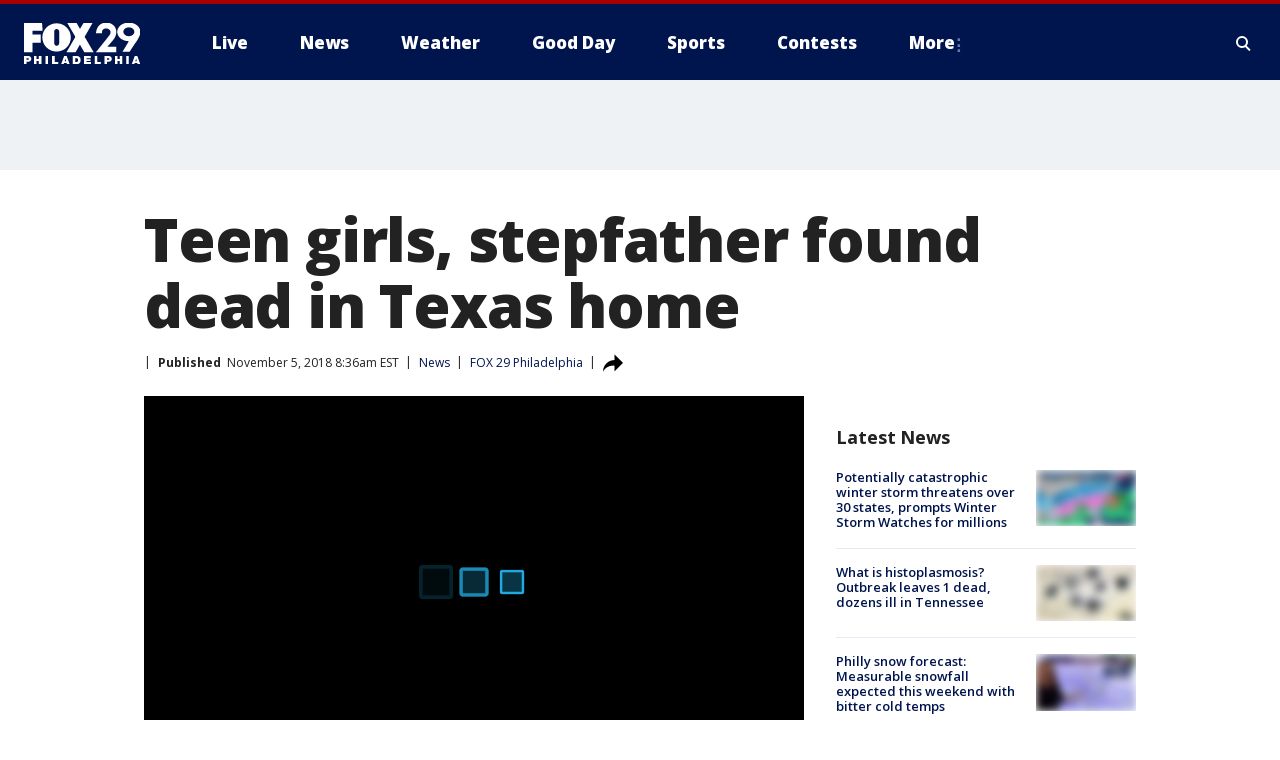

--- FILE ---
content_type: text/html; charset=utf-8
request_url: https://www.fox29.com/news/teen-girls-stepfather-found-dead-in-texas-home
body_size: 28948
content:
<!doctype html>
<html data-n-head-ssr lang="en" data-n-head="lang">
  <head>
    <!-- Google Tag Manager -->
    <script>
    function loadGTMIfNotLocalOrPreview() {
      const host = window.location.host.toLowerCase();
      const excludedHosts = ["local", "preview", "stage-preview"];
      if (!excludedHosts.some(excludedHost => host.startsWith(excludedHost))) {
        (function(w,d,s,l,i){w[l]=w[l]||[];w[l].push({'gtm.start':
        new Date().getTime(),event:'gtm.js'});var f=d.getElementsByTagName(s)[0],
        j=d.createElement(s),dl=l!='dataLayer'?'&l='+l:'';j.async=true;j.src=
        'https://www.googletagmanager.com/gtm.js?id='+i+dl;f.parentNode.insertBefore(j,f);
        })(window,document,'script','dataLayer','GTM-TMF4BDJ');
      }
    }
    loadGTMIfNotLocalOrPreview();
    </script>
    <!-- End Google Tag Manager -->
    <title data-n-head="true">Teen girls, stepfather found dead in Texas home | FOX 29 Philadelphia</title><meta data-n-head="true" http-equiv="X-UA-Compatible" content="IE=edge,chrome=1"><meta data-n-head="true" name="viewport" content="width=device-width, minimum-scale=1.0, initial-scale=1.0"><meta data-n-head="true" charset="UTF-8"><meta data-n-head="true" name="format-detection" content="telephone=no"><meta data-n-head="true" name="msapplication-square70x70logo" content="//static.foxtv.com/static/orion/img/wtxf/favicons/mstile-70x70.png"><meta data-n-head="true" name="msapplication-square150x150logo" content="//static.foxtv.com/static/orion/img/wtxf/favicons/mstile-150x150.png"><meta data-n-head="true" name="msapplication-wide310x150logo" content="//static.foxtv.com/static/orion/img/wtxf/favicons/mstile-310x150.png"><meta data-n-head="true" name="msapplication-square310x310logo" content="//static.foxtv.com/static/orion/img/wtxf/favicons/mstile-310x310.png"><meta data-n-head="true" data-hid="description" name="description" content="An investigation is underway after two teenage girls and their stepfather were found dead in their Katy home early Sunday morning."><meta data-n-head="true" data-hid="fb:app_id" property="fb:app_id" content="938570826205118"><meta data-n-head="true" data-hid="prism.stationId" name="prism.stationId" content="WTXF_FOX29"><meta data-n-head="true" data-hid="prism.stationCallSign" name="prism.stationCallSign" content="wtxf"><meta data-n-head="true" data-hid="prism.channel" name="prism.channel" content="fts"><meta data-n-head="true" data-hid="prism.section" name="prism.section" content="news"><meta data-n-head="true" data-hid="prism.subsection1" name="prism.subsection1" content=""><meta data-n-head="true" data-hid="prism.subsection2" name="prism.subsection2" content=""><meta data-n-head="true" data-hid="prism.subsection3" name="prism.subsection3" content=""><meta data-n-head="true" data-hid="prism.subsection4" name="prism.subsection4" content=""><meta data-n-head="true" data-hid="prism.aggregationType" name="prism.aggregationType" content="subsection"><meta data-n-head="true" data-hid="prism.genre" name="prism.genre" content=""><meta data-n-head="true" data-hid="pagetype" name="pagetype" content="article" scheme="dcterms.DCMIType"><meta data-n-head="true" data-hid="strikepagetype" name="strikepagetype" content="article" scheme="dcterms.DCMIType"><meta data-n-head="true" data-hid="content-creator" name="content-creator" content="tiger"><meta data-n-head="true" data-hid="dc.creator" name="dc.creator" scheme="dcterms.creator" content=""><meta data-n-head="true" data-hid="dc.title" name="dc.title" content="Teen girls, stepfather found dead in Texas home" lang="en"><meta data-n-head="true" data-hid="dc.subject" name="dc.subject" content=""><meta data-n-head="true" data-hid="dcterms.abstract" name="dcterms.abstract" content="An investigation is underway after two teenage girls and their stepfather were found dead in their Katy home early Sunday morning."><meta data-n-head="true" data-hid="dc.type" name="dc.type" scheme="dcterms.DCMIType" content="Text.Article"><meta data-n-head="true" data-hid="dc.description" name="dc.description" content="An investigation is underway after two teenage girls and their stepfather were found dead in their Katy home early Sunday morning."><meta data-n-head="true" data-hid="dc.language" name="dc.language" scheme="dcterms.RFC4646" content="en-US"><meta data-n-head="true" data-hid="dc.publisher" name="dc.publisher" content="FOX 29 Philadelphia"><meta data-n-head="true" data-hid="dc.format" name="dc.format" scheme="dcterms.URI" content="text/html"><meta data-n-head="true" data-hid="dc.identifier" name="dc.identifier" scheme="dcterms.URI" content="urn:uri:base64:5fc2a9d0-d58a-503d-853e-dc26bd5350b6"><meta data-n-head="true" data-hid="dc.source" name="dc.source" content="FOX 29 Philadelphia"><meta data-n-head="true" data-hid="dc.date" name="dc.date" content="2018-11-05"><meta data-n-head="true" data-hid="dcterms.created" name="dcterms.created" scheme="dcterms.ISO8601" content="2018-11-05T08:36:27-05:00"><meta data-n-head="true" data-hid="dcterms.modified" name="dcterms.modified" scheme="dcterms.ISO8601" content="2019-05-03T20:38:16-04:00"><meta data-n-head="true" data-hid="og:title" property="og:title" content="Teen girls, stepfather found dead in Texas home"><meta data-n-head="true" data-hid="og:description" property="og:description" content="An investigation is underway after two teenage girls and their stepfather were found dead in their Katy home early Sunday morning."><meta data-n-head="true" data-hid="og:type" property="og:type" content="article"><meta data-n-head="true" data-hid="og:image" property="og:image" content="https://images.foxtv.com/www.fox29.com/img/1200/630/default-image.png?ve=1&amp;tl=1"><meta data-n-head="true" data-hid="og:image:width" property="og:image:width" content="1280"><meta data-n-head="true" data-hid="og:image:height" property="og:image:height" content="720"><meta data-n-head="true" data-hid="og:url" property="og:url" content="https://www.fox29.com/news/teen-girls-stepfather-found-dead-in-texas-home"><meta data-n-head="true" data-hid="og:site_name" property="og:site_name" content="FOX 29 Philadelphia"><meta data-n-head="true" data-hid="og:locale" property="og:locale" content="en_US"><meta data-n-head="true" data-hid="robots" name="robots" content="index, follow, max-image-preview:large, max-video-preview:-1"><meta data-n-head="true" data-hid="fox.app_version" name="fox.app_version" content="v77"><meta data-n-head="true" data-hid="fox.fix_version" name="fox.fix_version" content="10.2.0"><meta data-n-head="true" data-hid="fox.app_build" name="fox.app_build" content="no build version"><meta data-n-head="true" name="twitter:card" content="summary_large_image"><meta data-n-head="true" name="twitter:site" content="@FOX29philly"><meta data-n-head="true" name="twitter:site:id" content="@FOX29philly"><meta data-n-head="true" name="twitter:title" content="Teen girls, stepfather found dead in Texas home"><meta data-n-head="true" name="twitter:description" content="An investigation is underway after two teenage girls and their stepfather were found dead in their Katy home early Sunday morning."><meta data-n-head="true" name="twitter:image" content="https://images.foxtv.com/www.fox29.com/img/1280/720/default-image.png?ve=1&amp;tl=1"><meta data-n-head="true" name="twitter:url" content="https://www.fox29.com/news/teen-girls-stepfather-found-dead-in-texas-home"><meta data-n-head="true" name="twitter:creator" content="@FOX29philly"><meta data-n-head="true" name="twitter:creator:id" content="@FOX29philly"><meta data-n-head="true" name="fox.name" content="Post Landing"><meta data-n-head="true" name="fox.category" content="news"><meta data-n-head="true" name="fox.page_content_category" content="news"><meta data-n-head="true" name="fox.page_name" content="wtxf:web:post:article:Teen girls, stepfather found dead in Texas home | FOX 29 Philadelphia"><meta data-n-head="true" name="fox.page_content_level_1" content="wtxf:web:post"><meta data-n-head="true" name="fox.page_content_level_2" content="wtxf:web:post:article"><meta data-n-head="true" name="fox.page_content_level_3" content="wtxf:web:post:article:Teen girls, stepfather found dead in Texas home | FOX 29 Philadelphia"><meta data-n-head="true" name="fox.page_content_level_4" content="wtxf:web:post:article:Teen girls, stepfather found dead in Texas home | FOX 29 Philadelphia"><meta data-n-head="true" name="fox.page_type" content="post-article"><meta data-n-head="true" name="fox.page_content_distributor" content="owned"><meta data-n-head="true" name="fox.page_content_type_of_story" content="Migrated"><meta data-n-head="true" name="fox.author" content=""><meta data-n-head="true" name="fox.page_content_author" content=""><meta data-n-head="true" name="fox.page_content_author_secondary" content=""><meta data-n-head="true" name="fox.page_content_version" content="n/a"><meta data-n-head="true" name="fox.publisher" content="FOX 29 Philadelphia"><meta data-n-head="true" name="fox.page_content_id" content="5fc2a9d0-d58a-503d-853e-dc26bd5350b6"><meta data-n-head="true" name="fox.page_content_station_originator" content=""><meta data-n-head="true" name="fox.url" content="https://www.fox29.com/news/teen-girls-stepfather-found-dead-in-texas-home"><meta data-n-head="true" name="fox.page_canonical_url" content="https://www.fox29.com/news/teen-girls-stepfather-found-dead-in-texas-home"><meta data-n-head="true" name="smartbanner:enabled-platforms" content="none"><meta data-n-head="true" property="fb:app_id" content="938570826205118"><meta data-n-head="true" property="article:opinion" content="false"><meta data-n-head="true" name="keywords" content="News"><meta data-n-head="true" name="classification" content="/FTS/News"><meta data-n-head="true" name="classification-isa" content="news"><meta data-n-head="true" name="fox.page_content_tags" content="/FTS/News"><link data-n-head="true" rel="preconnect" href="https://prod.player.fox.digitalvideoplatform.com" crossorigin="anonymous"><link data-n-head="true" rel="dns-prefetch" href="https://prod.player.fox.digitalvideoplatform.com"><link data-n-head="true" rel="stylesheet" href="https://statics.foxsports.com/static/orion/style/css/scorestrip-external.css"><link data-n-head="true" rel="icon" type="image/x-icon" href="/favicons/wtxf/favicon.ico"><link data-n-head="true" rel="stylesheet" href="https://fonts.googleapis.com/css?family=Open+Sans:300,400,400i,600,600i,700,700i,800,800i&amp;display=swap"><link data-n-head="true" rel="stylesheet" href="https://fonts.googleapis.com/css2?family=Rubik:wght@700&amp;display=swap"><link data-n-head="true" rel="schema.dcterms" href="//purl.org/dc/terms/"><link data-n-head="true" rel="schema.prism" href="//prismstandard.org/namespaces/basic/2.1/"><link data-n-head="true" rel="schema.iptc" href="//iptc.org/std/nar/2006-10-01/"><link data-n-head="true" rel="shortcut icon" href="//static.foxtv.com/static/orion/img/wtxf/favicons/favicon.ico" type="image/x-icon"><link data-n-head="true" rel="apple-touch-icon" sizes="57x57" href="//static.foxtv.com/static/orion/img/wtxf/favicons/apple-touch-icon-57x57.png"><link data-n-head="true" rel="apple-touch-icon" sizes="60x60" href="//static.foxtv.com/static/orion/img/wtxf/favicons/apple-touch-icon-60x60.png"><link data-n-head="true" rel="apple-touch-icon" sizes="72x72" href="//static.foxtv.com/static/orion/img/wtxf/favicons/apple-touch-icon-72x72.png"><link data-n-head="true" rel="apple-touch-icon" sizes="76x76" href="//static.foxtv.com/static/orion/img/wtxf/favicons/apple-touch-icon-76x76.png"><link data-n-head="true" rel="apple-touch-icon" sizes="114x114" href="//static.foxtv.com/static/orion/img/wtxf/favicons/apple-touch-icon-114x114.png"><link data-n-head="true" rel="apple-touch-icon" sizes="120x120" href="//static.foxtv.com/static/orion/img/wtxf/favicons/apple-touch-icon-120x120.png"><link data-n-head="true" rel="apple-touch-icon" sizes="144x144" href="//static.foxtv.com/static/orion/img/wtxf/favicons/apple-touch-icon-144x144.png"><link data-n-head="true" rel="apple-touch-icon" sizes="152x152" href="//static.foxtv.com/static/orion/img/wtxf/favicons/apple-touch-icon-152x152.png"><link data-n-head="true" rel="apple-touch-icon" sizes="180x180" href="//static.foxtv.com/static/orion/img/wtxf/favicons/apple-touch-icon-180x180.png"><link data-n-head="true" rel="icon" type="image/png" href="//static.foxtv.com/static/orion/img/wtxf/favicons/favicon-16x16.png" sizes="16x16"><link data-n-head="true" rel="icon" type="image/png" href="//static.foxtv.com/static/orion/img/wtxf/favicons/favicon-32x32.png" sizes="32x32"><link data-n-head="true" rel="icon" type="image/png" href="//static.foxtv.com/static/orion/img/wtxf/favicons/favicon-96x96.png" sizes="96x96"><link data-n-head="true" rel="icon" type="image/png" href="//static.foxtv.com/static/orion/img/wtxf/favicons/android-chrome-192x192.png" sizes="192x192"><link data-n-head="true" href="https://fonts.gstatic.com" rel="preconnect" crossorigin="true"><link data-n-head="true" href="https://fonts.googleapis.com" rel="preconnect" crossorigin="true"><link data-n-head="true" rel="stylesheet" href="https://fonts.googleapis.com/css?family=Source+Sans+Pro:200,300,400,600,400italic,700,700italic,300,300italic,600italic/"><link data-n-head="true" rel="preconnect" href="https://cdn.segment.com/"><link data-n-head="true" rel="preconnect" href="https://widgets.media.weather.com/"><link data-n-head="true" rel="preconnect" href="https://elections.ap.org/"><link data-n-head="true" rel="preconnect" href="https://www.google-analytics.com/"><link data-n-head="true" rel="preconnect" href="http://static.chartbeat.com/"><link data-n-head="true" rel="preconnect" href="https://sb.scorecardresearch.com/"><link data-n-head="true" rel="preconnect" href="http://www.googletagmanager.com/"><link data-n-head="true" rel="preconnect" href="https://cdn.optimizely.com/"><link data-n-head="true" rel="preconnect" href="https://cdn.segment.com/"><link data-n-head="true" rel="preconnect" href="https://connect.facebook.net/"><link data-n-head="true" rel="preconnect" href="https://prod.player.fox.digitalvideoplatform.com/"><link data-n-head="true" rel="preload" as="script" href="https://prod.player.fox.digitalvideoplatform.com/wpf/v3/3.2.59/wpf_player.js"><link data-n-head="true" rel="prefetch" as="script" href="https://prod.player.fox.digitalvideoplatform.com/wpf/v3/3.2.59/lib/wpf_bitmovin_yospace_player.js"><link data-n-head="true" rel="prefetch" as="script" href="https://prod.player.fox.digitalvideoplatform.com/wpf/v3/3.2.59/lib/wpf_conviva_reporter.js"><link data-n-head="true" rel="prefetch" as="script" href="https://prod.player.fox.digitalvideoplatform.com/wpf/v3/3.2.59/lib/wpf_mux_reporter.js"><link data-n-head="true" rel="prefetch" as="script" href="https://prod.player.fox.digitalvideoplatform.com/wpf/v3/3.2.59/lib/wpf_adobeheartbeat_reporter.js"><link data-n-head="true" rel="prefetch" as="script" href="https://prod.player.fox.digitalvideoplatform.com/wpf/v3/3.2.59/lib/wpf_comscore_reporter.js"><link data-n-head="true" rel="prefetch" as="script" href="https://prod.player.fox.digitalvideoplatform.com/wpf/v3/3.2.59/lib/wpf_controls.js"><link data-n-head="true" rel="canonical" href="https://www.fox29.com/news/teen-girls-stepfather-found-dead-in-texas-home"><link data-n-head="true" rel="alternate" type="application/rss+xml" title="News" href="https://www.fox29.com/rss.xml?category=news"><link data-n-head="true" rel="alternate" type="application/rss+xml" title="News" href="https://www.fox29.com/rss.xml?tag=news"><link data-n-head="true" rel="shorturl" href=""><link data-n-head="true" rel="image_src" href="https://images.foxtv.com/www.fox29.com/img/1280/720/default-image.png?ve=1&amp;tl=1"><link data-n-head="true" rel="amphtml" href="https://www.fox29.com/news/teen-girls-stepfather-found-dead-in-texas-home.amp"><link data-n-head="true" rel="alternate" title="FOX 29 Philadelphia - News" type="application/rss+xml" href="https://www.fox29.com/rss/category/news"><link data-n-head="true" rel="alternate" title="FOX 29 Philadelphia - Tag Us Pa Philadelphia" type="application/rss+xml" href="https://www.fox29.com/rss/tags/us,pa,philadelphia"><link data-n-head="true" rel="alternate" title="FOX 29 Philadelphia - Tag Us Pa" type="application/rss+xml" href="https://www.fox29.com/rss/tags/us,pa"><link data-n-head="true" rel="alternate" title="FOX 29 Philadelphia - Tag Us Nj" type="application/rss+xml" href="https://www.fox29.com/rss/tags/us,nj"><link data-n-head="true" rel="alternate" title="FOX 29 Philadelphia - Tag Us De" type="application/rss+xml" href="https://www.fox29.com/rss/tags/us,de"><link data-n-head="true" rel="alternate" title="FOX 29 Philadelphia - Local News" type="application/rss+xml" href="https://www.fox29.com/rss/category/local-news"><link data-n-head="true" rel="alternate" title="FOX 29 Philadelphia - National News" type="application/rss+xml" href="https://www.fox29.com/rss/category/national-news"><link data-n-head="true" rel="alternate" title="FOX 29 Philadelphia - Tag World" type="application/rss+xml" href="https://www.fox29.com/rss/tags/world"><link data-n-head="true" rel="alternate" title="FOX 29 Philadelphia - Weather" type="application/rss+xml" href="https://www.fox29.com/rss/category/weather"><link data-n-head="true" rel="alternate" title="FOX 29 Philadelphia - 7 Day Forecast" type="application/rss+xml" href="https://www.fox29.com/rss/category/7-day-forecast"><link data-n-head="true" rel="alternate" title="FOX 29 Philadelphia - Closings" type="application/rss+xml" href="https://www.fox29.com/rss/category/closings"><link data-n-head="true" rel="alternate" title="FOX 29 Philadelphia - Interactive Radar" type="application/rss+xml" href="https://www.fox29.com/rss/category/interactive-radar"><link data-n-head="true" rel="alternate" title="FOX 29 Philadelphia - Current Temperatures" type="application/rss+xml" href="https://www.fox29.com/rss/category/current-temperatures"><link data-n-head="true" rel="alternate" title="FOX 29 Philadelphia - Watches Warnings" type="application/rss+xml" href="https://www.fox29.com/rss/category/watches-warnings"><link data-n-head="true" rel="alternate" title="FOX 29 Philadelphia - Apps" type="application/rss+xml" href="https://www.fox29.com/rss/category/apps"><link data-n-head="true" rel="alternate" title="FOX 29 Philadelphia - Shows Good Day" type="application/rss+xml" href="https://www.fox29.com/rss/category/shows,good-day"><link data-n-head="true" rel="alternate" title="FOX 29 Philadelphia - Email" type="application/rss+xml" href="https://www.fox29.com/rss/category/email"><link data-n-head="true" rel="alternate" title="FOX 29 Philadelphia - Traffic" type="application/rss+xml" href="https://www.fox29.com/rss/category/traffic"><link data-n-head="true" rel="alternate" title="FOX 29 Philadelphia - Live" type="application/rss+xml" href="https://www.fox29.com/rss/category/live"><link data-n-head="true" rel="alternate" title="FOX 29 Philadelphia - Tag Series Ya Gotta Try This" type="application/rss+xml" href="https://www.fox29.com/rss/tags/series,ya-gotta-try-this"><link data-n-head="true" rel="alternate" title="FOX 29 Philadelphia - Tag Seen On Tv" type="application/rss+xml" href="https://www.fox29.com/rss/tags/seen-on-tv"><link data-n-head="true" rel="alternate" title="FOX 29 Philadelphia - Tag Good Day Good Day Uncut" type="application/rss+xml" href="https://www.fox29.com/rss/tags/good-day,good-day-uncut"><link data-n-head="true" rel="alternate" title="FOX 29 Philadelphia - Tag Politics" type="application/rss+xml" href="https://www.fox29.com/rss/tags/politics"><link data-n-head="true" rel="alternate" title="FOX 29 Philadelphia - Election" type="application/rss+xml" href="https://www.fox29.com/rss/category/election"><link data-n-head="true" rel="alternate" title="FOX 29 Philadelphia - Tag People Donald J Trump" type="application/rss+xml" href="https://www.fox29.com/rss/tags/people,donald-j-trump"><link data-n-head="true" rel="alternate" title="FOX 29 Philadelphia - Tag People Josh Shapiro" type="application/rss+xml" href="https://www.fox29.com/rss/tags/people,josh-shapiro"><link data-n-head="true" rel="alternate" title="FOX 29 Philadelphia - Sports" type="application/rss+xml" href="https://www.fox29.com/rss/category/sports"><link data-n-head="true" rel="alternate" title="FOX 29 Philadelphia - Tag Nfl Philadelphia Eagles" type="application/rss+xml" href="https://www.fox29.com/rss/tags/nfl,philadelphia-eagles"><link data-n-head="true" rel="alternate" title="FOX 29 Philadelphia - Tag Nhl Philadelphia Flyers" type="application/rss+xml" href="https://www.fox29.com/rss/tags/nhl,philadelphia-flyers"><link data-n-head="true" rel="alternate" title="FOX 29 Philadelphia - Tag Mlb Philadelphia Phillies" type="application/rss+xml" href="https://www.fox29.com/rss/tags/mlb,philadelphia-phillies"><link data-n-head="true" rel="alternate" title="FOX 29 Philadelphia - Tag Nba Philadelphia 76ers" type="application/rss+xml" href="https://www.fox29.com/rss/tags/nba,philadelphia-76ers"><link data-n-head="true" rel="alternate" title="FOX 29 Philadelphia - Tag Mls Philadelphia Union" type="application/rss+xml" href="https://www.fox29.com/rss/tags/mls,philadelphia-union"><link data-n-head="true" rel="alternate" title="FOX 29 Philadelphia - Live Newsnow" type="application/rss+xml" href="https://www.fox29.com/rss/category/live/newsnow/"><link data-n-head="true" rel="alternate" title="FOX 29 Philadelphia - Tag Series Fox 29 News Specials" type="application/rss+xml" href="https://www.fox29.com/rss/tags/series,fox-29-news-specials"><link data-n-head="true" rel="alternate" title="FOX 29 Philadelphia - Live Cameras" type="application/rss+xml" href="https://www.fox29.com/rss/category/live-cameras"><link data-n-head="true" rel="alternate" title="FOX 29 Philadelphia - Live Soul Live" type="application/rss+xml" href="https://www.fox29.com/rss/category/live/soul-live/"><link data-n-head="true" rel="alternate" title="FOX 29 Philadelphia - Tag Series Local Matters" type="application/rss+xml" href="https://www.fox29.com/rss/tags/series,local-matters"><link data-n-head="true" rel="alternate" title="FOX 29 Philadelphia - Tag Entertainment" type="application/rss+xml" href="https://www.fox29.com/rss/tags/entertainment"><link data-n-head="true" rel="alternate" title="FOX 29 Philadelphia - Contests" type="application/rss+xml" href="https://www.fox29.com/rss/category/contests"><link data-n-head="true" rel="alternate" title="FOX 29 Philadelphia - Shows Fox Content" type="application/rss+xml" href="https://www.fox29.com/rss/category/shows,fox-content"><link data-n-head="true" rel="alternate" title="FOX 29 Philadelphia - Theclasshroom" type="application/rss+xml" href="https://www.fox29.com/rss/category/theclasshroom"><link data-n-head="true" rel="alternate" title="FOX 29 Philadelphia - Tmz" type="application/rss+xml" href="https://www.fox29.com/rss/category/tmz"><link data-n-head="true" rel="alternate" title="FOX 29 Philadelphia - Tag Series" type="application/rss+xml" href="https://www.fox29.com/rss/tags/series"><link data-n-head="true" rel="alternate" title="FOX 29 Philadelphia - Tag Bam" type="application/rss+xml" href="https://www.fox29.com/rss/tags/bam"><link data-n-head="true" rel="alternate" title="FOX 29 Philadelphia - Tag Series Behind The News" type="application/rss+xml" href="https://www.fox29.com/rss/tags/series,behind-the-news"><link data-n-head="true" rel="alternate" title="FOX 29 Philadelphia - Tag Series Bill And Shane" type="application/rss+xml" href="https://www.fox29.com/rss/tags/series,bill-and-shane"><link data-n-head="true" rel="alternate" title="FOX 29 Philadelphia - Tag Kelly Drives" type="application/rss+xml" href="https://www.fox29.com/rss/tags/kelly-drives"><link data-n-head="true" rel="alternate" title="FOX 29 Philadelphia - Shows The 215" type="application/rss+xml" href="https://www.fox29.com/rss/category/shows,the-215"><link data-n-head="true" rel="alternate" title="FOX 29 Philadelphia - Tag The Pulse" type="application/rss+xml" href="https://www.fox29.com/rss/tags/the-pulse"><link data-n-head="true" rel="alternate" title="FOX 29 Philadelphia - Tag Health" type="application/rss+xml" href="https://www.fox29.com/rss/tags/health"><link data-n-head="true" rel="alternate" title="FOX 29 Philadelphia - Tag Health Coronavirus" type="application/rss+xml" href="https://www.fox29.com/rss/tags/health,coronavirus"><link data-n-head="true" rel="alternate" title="FOX 29 Philadelphia - Tag Series Doctor Mike" type="application/rss+xml" href="https://www.fox29.com/rss/tags/series,doctor-mike"><link data-n-head="true" rel="alternate" title="FOX 29 Philadelphia - Money" type="application/rss+xml" href="https://www.fox29.com/rss/category/money"><link data-n-head="true" rel="alternate" title="FOX 29 Philadelphia - Tag Business" type="application/rss+xml" href="https://www.fox29.com/rss/tags/business"><link data-n-head="true" rel="alternate" title="FOX 29 Philadelphia - Tag Consumer" type="application/rss+xml" href="https://www.fox29.com/rss/tags/consumer"><link data-n-head="true" rel="alternate" title="FOX 29 Philadelphia - Tag Consumer Deals" type="application/rss+xml" href="https://www.fox29.com/rss/tags/consumer,deals"><link data-n-head="true" rel="alternate" title="FOX 29 Philadelphia - Tag Business Personal Finance" type="application/rss+xml" href="https://www.fox29.com/rss/tags/business,personal-finance"><link data-n-head="true" rel="alternate" title="FOX 29 Philadelphia - Tag Technology" type="application/rss+xml" href="https://www.fox29.com/rss/tags/technology"><link data-n-head="true" rel="alternate" title="FOX 29 Philadelphia - About Us" type="application/rss+xml" href="https://www.fox29.com/rss/category/about-us"><link data-n-head="true" rel="alternate" title="FOX 29 Philadelphia - Contact Us" type="application/rss+xml" href="https://www.fox29.com/rss/category/contact-us"><link data-n-head="true" rel="alternate" title="FOX 29 Philadelphia - Public File Inquiries" type="application/rss+xml" href="https://www.fox29.com/rss/category/public-file-inquiries"><link data-n-head="true" rel="alternate" title="FOX 29 Philadelphia - Advertise" type="application/rss+xml" href="https://www.fox29.com/rss/category/advertise"><link data-n-head="true" rel="alternate" title="FOX 29 Philadelphia - Team" type="application/rss+xml" href="https://www.fox29.com/rss/category/team"><link data-n-head="true" rel="alternate" title="FOX 29 Philadelphia - Whatsonfox" type="application/rss+xml" href="https://www.fox29.com/rss/category/whatsonfox"><link data-n-head="true" rel="alternate" title="FOX 29 Philadelphia - Work For Us" type="application/rss+xml" href="https://www.fox29.com/rss/category/work-for-us"><link data-n-head="true" rel="alternate" title="FOX 29 Philadelphia - Discover the latest breaking news." type="application/rss+xml" href="https://www.fox29.com/latest.xml"><link data-n-head="true" rel="stylesheet" href="//static.foxtv.com/static/orion/css/default/article.rs.css"><link data-n-head="true" rel="stylesheet" href="/css/print.css" media="print"><script data-n-head="true" type="text/javascript" data-hid="pal-script" src="//imasdk.googleapis.com/pal/sdkloader/pal.js"></script><script data-n-head="true" type="text/javascript" src="https://statics.foxsports.com/static/orion/scorestrip.js" async="false" defer="true"></script><script data-n-head="true" type="text/javascript">
        (function (h,o,u,n,d) {
          h=h[d]=h[d]||{q:[],onReady:function(c){h.q.push(c)}}
          d=o.createElement(u);d.async=1;d.src=n
          n=o.getElementsByTagName(u)[0];n.parentNode.insertBefore(d,n)
        })(window,document,'script','https://www.datadoghq-browser-agent.com/datadog-rum-v4.js','DD_RUM')
        DD_RUM.onReady(function() {
          DD_RUM.init({
            clientToken: 'pub6d08621e10189e2259b02648fb0f12e4',
            applicationId: 'f7e50afb-e642-42a0-9619-b32a46fc1075',
            site: 'datadoghq.com',
            service: 'www.fox29.com',
            env: 'prod',
            // Specify a version number to identify the deployed version of your application in Datadog
            version: '1.0.0',
            sampleRate: 20,
            sessionReplaySampleRate: 0,
            trackInteractions: true,
            trackResources: true,
            trackLongTasks: true,
            defaultPrivacyLevel: 'mask-user-input',
          });
          // DD_RUM.startSessionReplayRecording();
        })</script><script data-n-head="true" type="text/javascript" src="https://foxkit.fox.com/sdk/profile/v2.15.0/profile.js" async="false" defer="true"></script><script data-n-head="true" src="https://js.appboycdn.com/web-sdk/5.6/braze.min.js" async="true" defer="true"></script><script data-n-head="true" src="https://c.amazon-adsystem.com/aax2/apstag.js" async="true" defer="true"></script><script data-n-head="true" src="https://www.googletagmanager.com/gtag/js?id=UA-35281887-1" async="true"></script><script data-n-head="true" type="text/javascript">// 86acbd31cd7c09cf30acb66d2fbedc91daa48b86:1701196854.6031094
!function(n,r,e,t,c){var i,o="Promise"in n,u={then:function(){return u},catch:function(n){
return n(new Error("Airship SDK Error: Unsupported browser")),u}},s=o?new Promise((function(n,r){i=function(e,t){e?r(e):n(t)}})):u
;s._async_setup=function(n){if(o)try{i(null,n(c))}catch(n){i(n)}},n[t]=s;var a=r.createElement("script");a.src=e,a.async=!0,a.id="_uasdk",
a.rel=t,r.head.appendChild(a)}(window,document,'https://aswpsdkus.com/notify/v1/ua-sdk.min.js',
  'UA', {
    vapidPublicKey: 'BEDUB-TV_zJUitnzc78jYPaO6T4JcGgoXfpzaTUXEeEYQXYRgG0qYoyK5VFtRAOTjuvFsblbU9kNjmNMn2ghTHg=',
    websitePushId: 'web.wtxf.prod',
    appKey: '9eGYzKrYQQmzRN4aGjQPqA',
    token: 'MTo5ZUdZektyWVFRbXpSTjRhR2pRUHFBOm4xTHE1cHpNSTdYa3VUSG9Qd295aWU3UVNWcl9PZnotNjJnYURTVGtjNnc'
  });
</script><script data-n-head="true" type="text/javascript">UA.then(sdk => {
        sdk.plugins.load('html-prompt', 'https://aswpsdkus.com/notify/v1/ua-html-prompt.min.js', {
          appearDelay: 5000,
          disappearDelay: 2000000000000000000000000,
          askAgainDelay: 0,
          stylesheet: './css/airship.css',
          auto: false,
          type: 'alert',
          position: 'top',
          i18n: {
            en: {
              title: 'Stay Informed',
              message: 'Receive alerts to the biggest stories worth your time',
              accept: 'Allow',
              deny: 'No Thanks'
            }
          },
          logo: '/favicons/wtxf/favicon.ico'
        }).then(plugin => {
          const auditSession = () => {
            const airshipPageViews = parseInt(window.sessionStorage.getItem('currentAirShipPageViews'), 10)
            if (airshipPageViews > 1) {
              plugin.prompt();
              console.info('Airship: prompt called')
              clearInterval(auditInterval);
              window.sessionStorage.setItem('currentAirShipPageViews', 0)
            }
          }
          const auditInterval = setInterval(auditSession, 2000);
        })
      })</script><script data-n-head="true" src="/taboola/taboola.js" type="text/javascript" async="true" defer="true"></script><script data-n-head="true" src="https://scripts.webcontentassessor.com/scripts/5f3c4a314d8e55f536d625dcc7c87c6c00148df7a3edac1db6767d34cb9d3eb9"></script><script data-n-head="true" src="//static.foxtv.com/static/orion/scripts/core/ag.core.js"></script><script data-n-head="true" src="//static.foxtv.com/static/isa/core.js"></script><script data-n-head="true" src="//static.foxtv.com/static/orion/scripts/station/default/loader.js"></script><script data-n-head="true" src="https://widgets.media.weather.com/wxwidget.loader.js?cid=996314550" defer=""></script><script data-n-head="true" src="https://prod.player.fox.digitalvideoplatform.com/wpf/v3/3.2.59/wpf_player.js" defer="" data-hid="fox-player-main-script"></script><script data-n-head="true" src="//static.foxtv.com/static/leap/loader.js"></script><script data-n-head="true" >(function () {
        var _sf_async_config = window._sf_async_config = (window._sf_async_config || {})
        _sf_async_config.uid = 65824
        _sf_async_config.domain = 'fox29.com'
        _sf_async_config.flickerControl = false
        _sf_async_config.useCanonical = true

        // Function to set ISA-dependent values with proper error handling
        function setISAValues() {
          if (window.FTS && window.FTS.ISA && window.FTS.ISA._meta) {
            try {
              _sf_async_config.sections = window.FTS.ISA._meta.section || ''
              _sf_async_config.authors = window.FTS.ISA._meta.fox['fox.page_content_author'] ||
                                       window.FTS.ISA._meta.fox['fox.page_content_author_secondary'] ||
                                       window.FTS.ISA._meta.raw.publisher || ''
            } catch (e) {
              console.warn('FTS.ISA values not available yet:', e)
              _sf_async_config.sections = ''
              _sf_async_config.authors = ''
            }
          } else {
            // Set default values if ISA is not available
            _sf_async_config.sections = ''
            _sf_async_config.authors = ''

            // Retry after a short delay if ISA is not loaded yet
            setTimeout(setISAValues, 100)
          }
        }

        // Set ISA values initially
        setISAValues()

        _sf_async_config.useCanonicalDomain = true
        function loadChartbeat() {
          var e = document.createElement('script');
            var n = document.getElementsByTagName('script')[0];
            e.type = 'text/javascript';
            e.async = true;
            e.src = '//static.chartbeat.com/js/chartbeat.js';
            n.parentNode.insertBefore(e, n);
        }
        loadChartbeat();
        })()</script><script data-n-head="true" src="//static.chartbeat.com/js/chartbeat_mab.js"></script><script data-n-head="true" src="//static.chartbeat.com/js/chartbeat.js"></script><script data-n-head="true" src="https://interactives.ap.org/election-results/assets/microsite/resizeClient.js" defer=""></script><script data-n-head="true" data-hid="strike-loader" src="https://strike.fox.com/static/fts/display/loader.js" type="text/javascript"></script><script data-n-head="true" >
          (function() {
              window.foxstrike = window.foxstrike || {};
              window.foxstrike.cmd = window.foxstrike.cmd || [];
          })()
        </script><script data-n-head="true" type="application/ld+json">{"@context":"http://schema.org","@type":"NewsArticle","mainEntityOfPage":"https://www.fox29.com/news/teen-girls-stepfather-found-dead-in-texas-home","headline":"Teen girls, stepfather found dead in Texas home","articleBody":"Standing outside the home Nathan Longoria use to live in, he now mourns the loss of those police found inside early Sunday morning.&quot;My fiance is their sister,&quot; Longoria says. &quot;They were pretty much my sisters. It&apos;s tragedy what happened today.&quot;At about 3:30 a.m. Sunday, Reyna Perez, the girls&apos; mother, was getting home. Moments later, she dialed 911.&quot;As she entered the residence, just something seemed out of place,&quot; Sheriff Ed Gonzalez with the Harris County Sheriff&apos;s Office says. &quot;Her family members were not responding as she called out, so she stepped out and called for police and Harris County Sheriff&apos;s Office deputies arrived. As they conducted a search, they discovered three deceased individuals inside the home.&quot;Perez&apos;s husband Victor Portillo and her two daughters Maria Perez, 15, and Isabella Perez, 14, were found dead upstairs.Those that knew the family brought by balloons, teddy bears and flowers, grieving the lives taken too soon.&quot;Maria was into soccer. Bella, she did sports as well. They were outgoing. They never had problems. They always have smiling faces and even if I had a bad day, they were the ones bringing a smile to my face,&quot; says Longoria.Reyna Perez was taken in for questioning and released. Detectives say there was no sign of forced entry and that they are still trying to determine what happened.","datePublished":"2018-11-05T08:36:27-05:00","dateModified":"2018-11-05T08:36:27-05:00","description":"An investigation is underway after two teenage girls and their stepfather were found dead in their Katy home early Sunday morning.","author":{"@type":"Person","name":"FOX 29 Philadelphia"},"publisher":{"@type":"NewsMediaOrganization","name":"FOX 29 Philadelphia","alternateName":"WTXF, FOX 29, FOX 29 Philadelphia","url":"https://www.fox29.com/","sameAs":["https://www.facebook.com/fox29philadelphia/","https://twitter.com/FOX29philly","https://www.instagram.com/fox29philly/","https://www.youtube.com/fox29philly","https://en.wikipedia.org/wiki/WTXF-TV","https://www.wikidata.org/wiki/Q7956506","https://www.wikidata.org/wiki/Q7956506"],"foundingDate":"1965-05-16","logo":{"@type":"ImageObject","url":"https://static.foxtv.com/static/orion/img/wtxf/favicons/favicon-96x96.png","width":"96","height":"96"},"contactPoint":[{"@type":"ContactPoint","telephone":"+1-215-925-2929","contactType":"news desk"}],"address":{"@type":"PostalAddress","addressLocality":"Philadelphia","addressRegion":"Pennsylvania","postalCode":"19106","streetAddress":"330 Market Street","addressCountry":{"@type":"Country","name":"US"}}},"image":{"@type":"ImageObject","url":"https://www.fox29.com/img/default-image.png","width":"1280","height":"720"},"url":"https://www.fox29.com/news/teen-girls-stepfather-found-dead-in-texas-home","isAccessibleForFree":true,"keywords":"news"}</script><link rel="preload" href="/_wzln/6a56ee32686b26826f41.js" as="script"><link rel="preload" href="/_wzln/376f0263662b8ef9a7f8.js" as="script"><link rel="preload" href="/_wzln/6b27e2b92eb7e58c1613.js" as="script"><link rel="preload" href="/_wzln/4c9c3b65e1baf7ee7ee4.js" as="script"><link rel="preload" href="/_wzln/2db3a0ae96ab20c2a7cc.js" as="script"><link rel="preload" href="/_wzln/609d287e1b15b05d3ae9.js" as="script"><link rel="preload" href="/_wzln/331a9f36d5d711cda570.js" as="script"><link rel="preload" href="/_wzln/6152386dd10a9a3c150a.js" as="script"><link rel="preload" href="/_wzln/2aff162d6d0f3b59db4e.js" as="script"><style data-vue-ssr-id="3d723bd8:0 153764a8:0 4783c553:0 01f125af:0 7e965aea:0 fe2c1b5a:0 c789a71e:0 2151d74a:0 5fac22c6:0 4f269fee:0 c23b5e74:0 403377d7:0 3979e5e6:0 59bee381:0 4a3d6b7a:0 42dc6fe6:0 dfdcd1d2:0 3c367053:0 78666813:0 5c0b7ab5:0 c061adc6:0 d9a0143c:0">.v-select{position:relative;font-family:inherit}.v-select,.v-select *{box-sizing:border-box}@keyframes vSelectSpinner{0%{transform:rotate(0deg)}to{transform:rotate(1turn)}}.vs__fade-enter-active,.vs__fade-leave-active{pointer-events:none;transition:opacity .15s cubic-bezier(1,.5,.8,1)}.vs__fade-enter,.vs__fade-leave-to{opacity:0}.vs--disabled .vs__clear,.vs--disabled .vs__dropdown-toggle,.vs--disabled .vs__open-indicator,.vs--disabled .vs__search,.vs--disabled .vs__selected{cursor:not-allowed;background-color:#f8f8f8}.v-select[dir=rtl] .vs__actions{padding:0 3px 0 6px}.v-select[dir=rtl] .vs__clear{margin-left:6px;margin-right:0}.v-select[dir=rtl] .vs__deselect{margin-left:0;margin-right:2px}.v-select[dir=rtl] .vs__dropdown-menu{text-align:right}.vs__dropdown-toggle{-webkit-appearance:none;-moz-appearance:none;appearance:none;display:flex;padding:0 0 4px;background:none;border:1px solid rgba(60,60,60,.26);border-radius:4px;white-space:normal}.vs__selected-options{display:flex;flex-basis:100%;flex-grow:1;flex-wrap:wrap;padding:0 2px;position:relative}.vs__actions{display:flex;align-items:center;padding:4px 6px 0 3px}.vs--searchable .vs__dropdown-toggle{cursor:text}.vs--unsearchable .vs__dropdown-toggle{cursor:pointer}.vs--open .vs__dropdown-toggle{border-bottom-color:transparent;border-bottom-left-radius:0;border-bottom-right-radius:0}.vs__open-indicator{fill:rgba(60,60,60,.5);transform:scale(1);transition:transform .15s cubic-bezier(1,-.115,.975,.855);transition-timing-function:cubic-bezier(1,-.115,.975,.855)}.vs--open .vs__open-indicator{transform:rotate(180deg) scale(1)}.vs--loading .vs__open-indicator{opacity:0}.vs__clear{fill:rgba(60,60,60,.5);padding:0;border:0;background-color:transparent;cursor:pointer;margin-right:8px}.vs__dropdown-menu{display:block;box-sizing:border-box;position:absolute;top:calc(100% - 1px);left:0;z-index:1000;padding:5px 0;margin:0;width:100%;max-height:350px;min-width:160px;overflow-y:auto;box-shadow:0 3px 6px 0 rgba(0,0,0,.15);border:1px solid rgba(60,60,60,.26);border-top-style:none;border-radius:0 0 4px 4px;text-align:left;list-style:none;background:#fff}.vs__no-options{text-align:center}.vs__dropdown-option{line-height:1.42857143;display:block;padding:3px 20px;clear:both;color:#333;white-space:nowrap;cursor:pointer}.vs__dropdown-option--highlight{background:#5897fb;color:#fff}.vs__dropdown-option--deselect{background:#fb5858;color:#fff}.vs__dropdown-option--disabled{background:inherit;color:rgba(60,60,60,.5);cursor:inherit}.vs__selected{display:flex;align-items:center;background-color:#f0f0f0;border:1px solid rgba(60,60,60,.26);border-radius:4px;color:#333;line-height:1.4;margin:4px 2px 0;padding:0 .25em;z-index:0}.vs__deselect{display:inline-flex;-webkit-appearance:none;-moz-appearance:none;appearance:none;margin-left:4px;padding:0;border:0;cursor:pointer;background:none;fill:rgba(60,60,60,.5);text-shadow:0 1px 0 #fff}.vs--single .vs__selected{background-color:transparent;border-color:transparent}.vs--single.vs--loading .vs__selected,.vs--single.vs--open .vs__selected{position:absolute;opacity:.4}.vs--single.vs--searching .vs__selected{display:none}.vs__search::-webkit-search-cancel-button{display:none}.vs__search::-ms-clear,.vs__search::-webkit-search-decoration,.vs__search::-webkit-search-results-button,.vs__search::-webkit-search-results-decoration{display:none}.vs__search,.vs__search:focus{-webkit-appearance:none;-moz-appearance:none;appearance:none;line-height:1.4;font-size:1em;border:1px solid transparent;border-left:none;outline:none;margin:4px 0 0;padding:0 7px;background:none;box-shadow:none;width:0;max-width:100%;flex-grow:1;z-index:1}.vs__search::-moz-placeholder{color:inherit}.vs__search::placeholder{color:inherit}.vs--unsearchable .vs__search{opacity:1}.vs--unsearchable:not(.vs--disabled) .vs__search{cursor:pointer}.vs--single.vs--searching:not(.vs--open):not(.vs--loading) .vs__search{opacity:.2}.vs__spinner{align-self:center;opacity:0;font-size:5px;text-indent:-9999em;overflow:hidden;border:.9em solid hsla(0,0%,39.2%,.1);border-left-color:rgba(60,60,60,.45);transform:translateZ(0);animation:vSelectSpinner 1.1s linear infinite;transition:opacity .1s}.vs__spinner,.vs__spinner:after{border-radius:50%;width:5em;height:5em}.vs--loading .vs__spinner{opacity:1}
.fts-scorestrip-wrap{width:100%}.fts-scorestrip-wrap .fts-scorestrip-container{padding:0 16px;max-width:1280px;margin:0 auto}@media screen and (min-width:1024px){.fts-scorestrip-wrap .fts-scorestrip-container{padding:15px 24px}}
.fts-scorestrip-wrap[data-v-75d386ae]{width:100%}.fts-scorestrip-wrap .fts-scorestrip-container[data-v-75d386ae]{padding:0 16px;max-width:1280px;margin:0 auto}@media screen and (min-width:1024px){.fts-scorestrip-wrap .fts-scorestrip-container[data-v-75d386ae]{padding:15px 24px}}@media(min-width:768px)and (max-width:1280px){.main-content-new-layout[data-v-75d386ae]{padding:10px}}
#xd-channel-container[data-v-0130ae53]{margin:0 auto;max-width:1280px;height:1px}#xd-channel-fts-iframe[data-v-0130ae53]{position:relative;top:-85px;left:86.1%;width:100%;display:none}@media (min-width:768px) and (max-width:1163px){#xd-channel-fts-iframe[data-v-0130ae53]{left:84%}}@media (min-width:768px) and (max-width:1056px){#xd-channel-fts-iframe[data-v-0130ae53]{left:81%}}@media (min-width:768px) and (max-width:916px){#xd-channel-fts-iframe[data-v-0130ae53]{left:79%}}@media (min-width:769px) and (max-width:822px){#xd-channel-fts-iframe[data-v-0130ae53]{left:77%}}@media (min-width:400px) and (max-width:767px){#xd-channel-fts-iframe[data-v-0130ae53]{display:none!important}}.branding[data-v-0130ae53]{padding-top:0}@media (min-width:768px){.branding[data-v-0130ae53]{padding-top:10px}}
.title--hide[data-v-b8625060]{display:none}
#fox-id-logged-in[data-v-f7244ab2]{display:none}.button-reset[data-v-f7244ab2]{background:none;border:none;padding:0;cursor:pointer;outline:inherit}.watch-live[data-v-f7244ab2]{background-color:#a70000;border-radius:3px;margin-top:16px;margin-right:-10px;padding:8px 9px;max-height:31px}.watch-live>a[data-v-f7244ab2]{color:#fff;font-weight:900;font-size:12px}.small-btn-grp[data-v-f7244ab2]{display:flex}.sign-in[data-v-f7244ab2]{width:43px;height:17px;font-size:12px;font-weight:800;font-stretch:normal;font-style:normal;line-height:normal;letter-spacing:-.25px;color:#fff}.sign-in-mobile[data-v-f7244ab2]{margin:16px 12px 0 0}.sign-in-mobile[data-v-f7244ab2],.sign-in-tablet-and-up[data-v-f7244ab2]{background-color:#334f99;width:59px;height:31px;border-radius:3px}.sign-in-tablet-and-up[data-v-f7244ab2]{float:left;margin-right:16px;margin-top:24px}.sign-in-tablet-and-up[data-v-f7244ab2]:hover{background-color:#667bb3}.avatar-desktop[data-v-f7244ab2]{width:28px;height:28px;float:left;margin-right:16px;margin-top:24px}.avatar-mobile[data-v-f7244ab2]{width:33px;height:33px;margin:16px 12px 0 0}
.alert-storm .alert-text[data-v-6e1c7e98]{top:0}.alert-storm .alert-info a[data-v-6e1c7e98]{color:#fff}.alert-storm .alert-title[data-v-6e1c7e98]:before{display:inline-block;position:absolute;left:-18px;top:2px;height:15px;width:12px;background:url(//static.foxtv.com/static/orion/img/core/s/weather/warning.svg) no-repeat;background-size:contain}@media (min-width:768px){.alert-storm .alert-title[data-v-6e1c7e98]:before{left:0;top:0;height:24px;width:21px}}
.min-height-ad[data-v-2c3e8482]{min-height:0}.pre-content .min-height-ad[data-v-2c3e8482]{min-height:90px}@media only screen and (max-width:767px){.page-content .lsf-mobile[data-v-2c3e8482],.right-rail .lsf-mobile[data-v-2c3e8482],.sidebar-secondary .lsf-mobile[data-v-2c3e8482]{min-height:300px;min-width:250px}}@media only screen and (min-width:768px){.right-rail .lsf-ban[data-v-2c3e8482],.sidebar-secondary .lsf-ban[data-v-2c3e8482]{min-height:250px;min-width:300px}.post-content .lsf-lb[data-v-2c3e8482],.pre-content .lsf-lb[data-v-2c3e8482]{min-height:90px;min-width:728px}}
.tags[data-v-6c8e215c]{flex-wrap:wrap;color:#979797;font-weight:400;line-height:normal}.tags[data-v-6c8e215c],.tags-tag[data-v-6c8e215c]{display:flex;font-family:Open Sans;font-size:18px;font-style:normal}.tags-tag[data-v-6c8e215c]{color:#041431;background-color:#e6e9f3;min-height:40px;align-items:center;justify-content:center;border-radius:10px;margin:10px 10px 10px 0;padding:10px 15px;grid-gap:10px;gap:10px;color:#036;font-weight:700;line-height:23px}.tags-tag[data-v-6c8e215c]:last-of-type{margin-right:0}.headlines-related.center[data-v-6c8e215c]{margin-bottom:0}#taboola-mid-article-thumbnails[data-v-6c8e215c]{padding:28px 100px}@media screen and (max-width:767px){#taboola-mid-article-thumbnails[data-v-6c8e215c]{padding:0}}
.no-separator[data-v-08416276]{padding-left:0}.no-separator[data-v-08416276]:before{content:""}
.outside[data-v-6d0ce7d9]{width:100vw;height:100vh;position:fixed;top:0;left:0}
.social-icons[data-v-10e60834]{background:#fff;box-shadow:0 0 20px rgba(0,0,0,.15);border-radius:5px}.social-icons a[data-v-10e60834]{overflow:visible}
.video-wrapper[data-v-4292be72]{position:relative;width:100%;padding-bottom:56.25%;height:0;overflow:hidden;display:flex;flex-direction:column}.video-wrapper .sr-only[data-v-4292be72]{position:absolute;width:1px;height:1px;padding:0;margin:-1px;overflow:hidden;clip:rect(0,0,0,0);white-space:nowrap;border:0}.video-wrapper iframe[data-v-4292be72]{position:absolute;top:0;left:0;width:100%;height:100%;border:0}
.ui-buffering-overlay-indicator[data-v-7f269eba]{animation:ui-fancy-data-v-7f269eba 2s ease-in infinite;background:url("data:image/svg+xml;charset=utf-8,%3Csvg xmlns='http://www.w3.org/2000/svg' viewBox='0 0 32 32'%3E%3Cstyle%3E.st1{fill-rule:evenodd;clip-rule:evenodd;fill:%231fabe2}%3C/style%3E%3Cpath class='st1' d='M8 8h16v16H8z' opacity='.302'/%3E%3Cpath class='st1' d='M23 7H9c-1.1 0-2 .9-2 2v14c0 1.1.9 2 2 2h14c1.1 0 2-.9 2-2V9c0-1.1-.9-2-2-2zm0 16H9V9h14v14z'/%3E%3C/svg%3E") no-repeat 50%;background-size:contain;display:inline-block;height:2em;margin:.2em;width:2em}.ui-buffering-overlay-indicator[data-v-7f269eba]:first-child{animation-delay:0s}.ui-buffering-overlay-indicator[data-v-7f269eba]:nth-child(2){animation-delay:.2s}.ui-buffering-overlay-indicator[data-v-7f269eba]:nth-child(3){animation-delay:.4s}@keyframes ui-fancy-data-v-7f269eba{0%{opacity:0;transform:scale(1)}20%{opacity:1}30%{opacity:1}50%{opacity:0;transform:scale(2)}to{opacity:0;transform:scale(3)}}.vod-loading-player-container[data-v-7f269eba]{position:absolute;top:0;left:0;width:100%;height:100%;background:#000;z-index:10}.buffering-group[data-v-7f269eba],.vod-loading-player-container[data-v-7f269eba]{display:flex;align-items:center;justify-content:center}.vod-player-container[data-v-7f269eba]{position:relative;width:100%;padding-bottom:56.25%;background-color:#000;overflow:hidden}.player-instance[data-v-7f269eba],div[id^=player-][data-v-7f269eba]{position:absolute;top:0;left:0;width:100%;height:100%;display:block}
.collection .heading .title[data-v-74e027ca]{line-height:34px}
.responsive-image__container[data-v-2c4f2ba8]{overflow:hidden}.responsive-image__lazy-container[data-v-2c4f2ba8]{background-size:cover;background-position:50%;filter:blur(4px)}.responsive-image__lazy-container.loaded[data-v-2c4f2ba8]{filter:blur(0);transition:filter .3s ease-out}.responsive-image__picture[data-v-2c4f2ba8]{position:absolute;top:0;left:0}.rounded[data-v-2c4f2ba8]{border-radius:50%}
h2[data-v-6b12eae0]{color:#01154d;font-size:26px;font-weight:900;font-family:Open Sans,Helvetica Neue,Helvetica,Arial,sans-serif;line-height:30px;padding-top:5px}.you-might-also-like .subheader[data-v-6b12eae0]{background-color:#fff;display:block;position:relative;z-index:2;font-size:15px;width:180px;margin:0 auto;color:#666;font-family:Open Sans,Helvetica Neue,Helvetica,Arial,sans-serif;font-weight:600}.you-might-also-like-form[data-v-6b12eae0]{width:100%;max-width:300px;margin:0 auto;display:block;padding-bottom:25px;box-sizing:border-box}.you-might-also-like-form .checkbox-group[data-v-6b12eae0]{color:#666;border-top:2px solid #666;text-align:left;font-size:14px;margin-top:-10px;padding-top:10px}.you-might-also-like-form .checkbox-group .item[data-v-6b12eae0]{display:flex;flex-direction:column;margin-left:10px;padding:10px 0}.you-might-also-like-form .checkbox-group .item label[data-v-6b12eae0]{color:#666;font-family:Open Sans,Helvetica Neue,Helvetica,Arial,sans-serif;line-height:18px;font-weight:600;font-size:14px}.you-might-also-like-form .checkbox-group .item span[data-v-6b12eae0]{margin-left:22px;font-weight:200;display:block}.you-might-also-like-form input[type=submit][data-v-6b12eae0]{margin-top:10px;background-color:#01154d;color:#fff;font-family:Source Sans Pro,arial,helvetica,sans-serif;font-size:16px;line-height:35px;font-weight:900;border-radius:2px;margin-bottom:0;padding:0;height:60px;-moz-appearance:none;appearance:none;-webkit-appearance:none}div.newsletter-signup[data-v-6b12eae0]{background-color:#fff;margin:0 auto;max-width:600px;width:100%}div.nlw-outer[data-v-6b12eae0]{padding:16px 0}div.nlw-inner[data-v-6b12eae0]{display:block;text-align:center;margin:0 auto;border:1px solid #666;border-top:12px solid #01154d;height:100%;width:auto}div.nlw-inner h2[data-v-6b12eae0]{color:#01154d;font-size:26px;font-weight:700;font-family:Open Sans,Helvetica Neue,Helvetica,Arial,sans-serif;line-height:30px;padding-top:5px;margin:.67em}#other-newsletter-form[data-v-6b12eae0],p[data-v-6b12eae0]{font-size:13px;line-height:18px;font-weight:600;padding:10px;margin:1em 0}#nlw-tos[data-v-6b12eae0],#other-newsletter-form[data-v-6b12eae0],p[data-v-6b12eae0]{color:#666;font-family:Open Sans,Helvetica Neue,Helvetica,Arial,sans-serif}#nlw-tos[data-v-6b12eae0]{font-size:14px;font-weight:300;padding:0 10px 10px;margin:0 0 30px}#nlw-tos a[data-v-6b12eae0]{text-decoration:none;color:#01154d;font-weight:600}div.nlw-inner form[data-v-6b12eae0]{width:100%;max-width:300px;margin:0 auto;display:block;padding-bottom:25px;box-sizing:border-box}div.nlw-inner form input[data-v-6b12eae0]{height:50px;width:95%;border:none}div.nlw-inner form input[type=email][data-v-6b12eae0]{background-color:#efefef;color:#666;border-radius:0;font-size:14px;padding-left:4%}div.nlw-inner form input[type=checkbox][data-v-6b12eae0]{height:12px;width:12px}div.nlw-inner #newsletter-form input[type=submit][data-v-6b12eae0]{background-color:#a80103;font-size:19px;margin-top:15px;height:50px}div.nlw-inner #newsletter-form input[type=submit][data-v-6b12eae0],div.nlw-inner #other-newsletter-form input[type=submit][data-v-6b12eae0]{color:#fff;font-family:Source Sans Pro,arial,helvetica,sans-serif;line-height:35px;font-weight:900;border-radius:2px;-moz-appearance:none;appearance:none;-webkit-appearance:none}div.nlw-inner #other-newsletter-form input[type=submit][data-v-6b12eae0]{background-color:#01154d;font-size:16px;margin-bottom:8px;padding:4px;height:60px}div.nlw-inner form input[type=submit][data-v-6b12eae0]:hover{cursor:pointer}div.nlw-inner #other-newsletter-form[data-v-6b12eae0]{color:#666;border-top:2px solid #666;text-align:left;font-size:14px;margin-top:-10px;padding-top:20px}
.live-main .collection-trending[data-v-51644bd2]{padding-left:0;padding-right:0}@media only screen and (max-width:375px) and (orientation:portrait){.live-main .collection-trending[data-v-51644bd2]{padding-left:10px;padding-right:10px}}@media (min-width:769px) and (max-width:1023px){.live-main .collection-trending[data-v-51644bd2]{padding-left:24px;padding-right:24px}}@media (min-width:1024px) and (max-width:2499px){.live-main .collection-trending[data-v-51644bd2]{padding-left:0;padding-right:0}}
.promo-container[data-v-9b918506]{padding:0}@media (min-width:768px){.promo-container[data-v-9b918506]{padding:0 24px}}@media (min-width:1024px){.promo-container[data-v-9b918506]{padding:0 0 16px}}.promo-separator[data-v-9b918506]{margin-top:16px;border-bottom:8px solid #e6e9f3}.promo-image[data-v-9b918506]{max-width:300px;margin:0 auto;float:none}
.social-icons-footer .yt a[data-v-469bc58a]:after{background-image:url(/social-media/yt-icon.svg)}.social-icons-footer .link a[data-v-469bc58a]:after,.social-icons-footer .yt a[data-v-469bc58a]:after{background-position:0 0;background-size:100% 100%;background-repeat:no-repeat;height:16px;width:16px}.social-icons-footer .link a[data-v-469bc58a]:after{background-image:url(/social-media/link-icon.svg)}
.site-banner .btn-wrap-host[data-v-bd70ad56]:before{font-size:16px!important;line-height:1.5!important}.site-banner .btn-wrap-saf[data-v-bd70ad56]:before{font-size:20px!important}.site-banner .btn-wrap-ff[data-v-bd70ad56]:before{font-size:19.5px!important}
.banner-carousel[data-v-b03e4d42]{overflow:hidden}.banner-carousel[data-v-b03e4d42],.carousel-container[data-v-b03e4d42]{position:relative;width:100%}.carousel-track[data-v-b03e4d42]{display:flex;transition:transform .5s ease-in-out;width:100%}.carousel-slide[data-v-b03e4d42]{flex:0 0 100%;width:100%}.carousel-indicators[data-v-b03e4d42]{position:absolute;bottom:10px;left:50%;transform:translateX(-50%);display:flex;grid-gap:8px;gap:8px;z-index:10}.carousel-indicator[data-v-b03e4d42]{width:8px;height:8px;border-radius:50%;border:none;background-color:hsla(0,0%,100%,.5);cursor:pointer;transition:background-color .3s ease}.carousel-indicator.active[data-v-b03e4d42]{background-color:#fff}.carousel-indicator[data-v-b03e4d42]:hover{background-color:hsla(0,0%,100%,.8)}.site-banner .banner-carousel[data-v-b03e4d42],.site-banner .carousel-container[data-v-b03e4d42],.site-banner .carousel-slide[data-v-b03e4d42],.site-banner .carousel-track[data-v-b03e4d42]{height:100%}</style>
   </head>
  <body class="fb single single-article amp-geo-pending" data-n-head="class">
    <!-- Google Tag Manager (noscript) -->
    <noscript>
      <iframe src="https://www.googletagmanager.com/ns.html?id=GTM-TMF4BDJ" height="0" width="0" style="display:none;visibility:hidden"></iframe>
    </noscript>
    <!-- End Google Tag Manager (noscript) -->
    <amp-geo layout="nodisplay">
      <script type="application/json">
      {
        "ISOCountryGroups": {
          "eu": ["at", "be", "bg", "cy", "cz", "de", "dk", "ee", "es", "fi", "fr", "gb", "gr", "hr", "hu", "ie", "it", "lt", "lu", "lv", "mt", "nl", "pl", "pt", "ro", "se", "si", "sk"]
        }
      }
      </script>
    </amp-geo>
    <div data-server-rendered="true" id="__nuxt"><div id="__layout"><div id="wrapper" class="wrapper" data-v-75d386ae><header class="site-header nav-closed" data-v-0130ae53 data-v-75d386ae><!----> <div class="site-header-inner" data-v-b8625060 data-v-0130ae53><div class="branding" data-v-b8625060><a title="FOX 29 Philadelphia — Local News &amp; Weather" href="/" data-name="logo" class="logo global-nav-item" data-v-b8625060><img src="//static.foxtv.com/static/orion/img/core/s/logos/fts-philadelphia-a.svg" alt="FOX 29 Philadelphia" class="logo-full" data-v-b8625060> <img src="//static.foxtv.com/static/orion/img/core/s/logos/fts-philadelphia-b.svg" alt="FOX 29 Philadelphia" class="logo-mini" data-v-b8625060></a> <!----></div> <div class="nav-row" data-v-b8625060><div class="primary-nav tablet-desktop" data-v-b8625060><nav id="main-nav" data-v-b8625060><ul data-v-b8625060><li class="menu-live" data-v-b8625060><a href="/live" data-name="Live" class="global-nav-item" data-v-b8625060><span data-v-b8625060>Live</span></a></li><li class="menu-news" data-v-b8625060><a href="/news" data-name="News" class="global-nav-item" data-v-b8625060><span data-v-b8625060>News</span></a></li><li class="menu-weather" data-v-b8625060><a href="/weather" data-name="Weather" class="global-nav-item" data-v-b8625060><span data-v-b8625060>Weather</span></a></li><li class="menu-good-day" data-v-b8625060><a href="/shows/good-day" data-name="Good Day" class="global-nav-item" data-v-b8625060><span data-v-b8625060>Good Day</span></a></li><li class="menu-sports" data-v-b8625060><a href="/sports" data-name="Sports" class="global-nav-item" data-v-b8625060><span data-v-b8625060>Sports</span></a></li><li class="menu-contests" data-v-b8625060><a href="/contests" data-name="Contests" class="global-nav-item" data-v-b8625060><span data-v-b8625060>Contests</span></a></li> <li class="menu-more" data-v-b8625060><a href="#" data-name="More" class="js-menu-toggle global-nav-item" data-v-b8625060>More</a></li></ul></nav></div> <div class="meta" data-v-b8625060><span data-v-f7244ab2 data-v-b8625060><!----> <!----> <!----> <button class="button-reset watch-live mobile" data-v-f7244ab2><a href="/live" data-name="Watch Live" class="global-nav-item" data-v-f7244ab2>Watch Live</a></button></span> <div class="search-toggle tablet-desktop" data-v-b8625060><a href="#" data-name="Search" class="js-focus-search global-nav-item" data-v-b8625060>Expand / Collapse search</a></div> <div class="menu mobile" data-v-b8625060><a href="#" data-name="Search" class="js-menu-toggle global-nav-item" data-v-b8625060>☰</a></div></div></div></div> <div class="expandable-nav" data-v-0130ae53><div class="inner" data-v-0130ae53><div class="search"><div class="search-wrap"><form autocomplete="off" action="/search" method="get"><fieldset><label for="search-site" class="label">Search site</label> <input id="search-site" type="text" placeholder="Search for keywords" name="q" onblur onfocus autocomplete="off" value="" class="resp_site_search"> <input type="hidden" name="ss" value="fb"> <input type="submit" value="Search" class="resp_site_submit"></fieldset></form></div></div></div> <div class="section-nav" data-v-0130ae53><div class="inner"><nav class="menu-news"><h6 class="nav-title"><a href="/news" data-name="News" class="global-nav-item">News</a></h6> <ul><li class="nav-item"><a href="https://www.fox29.com/tag/america-250">America 250</a></li><li class="nav-item"><a href="/tag/us/pa/philadelphia">Philadelphia</a></li><li class="nav-item"><a href="/tag/us/pa">Pennsylvania</a></li><li class="nav-item"><a href="/tag/us/nj">New Jersey</a></li><li class="nav-item"><a href="/tag/us/de">Delaware</a></li><li class="nav-item"><a href="/local-news">More Local News</a></li><li class="nav-item"><a href="/national-news">National News</a></li><li class="nav-item"><a href="/tag/world">World News</a></li><li class="nav-item"><a href="https://www.fox29.com/news/fox-news-sunday-with-shannon-bream">FOX News Sunday</a></li></ul></nav><nav class="menu-weather"><h6 class="nav-title"><a href="/weather" data-name="Weather" class="global-nav-item">Weather</a></h6> <ul><li class="nav-item"><a href="/7-day-forecast">7-Day Forecast</a></li><li class="nav-item"><a href="/closings">School Closings &amp; Delays</a></li><li class="nav-item"><a href="https://www.foxweather.com/">FOX Weather</a></li><li class="nav-item"><a href="/interactive-radar">Radar</a></li><li class="nav-item"><a href="/current-temperatures">Temperatures</a></li><li class="nav-item"><a href="/watches-warnings">Watches/Warnings</a></li><li class="nav-item"><a href="/apps">Weather App</a></li></ul></nav><nav class="menu-good-day"><h6 class="nav-title"><a href="/shows/good-day" data-name="Good Day" class="global-nav-item">Good Day</a></h6> <ul><li class="nav-item"><a href="https://www.fox29.com/tag/good-day/good-day-after-show">Good Day After Show</a></li><li class="nav-item"><a href="https://www.fox29.com/shows/good-day-weekend">Good Day Weekend</a></li><li class="nav-item"><a href="/email">'Digest' Newsletter</a></li><li class="nav-item"><a href="/traffic">Traffic</a></li><li class="nav-item"><a href="/live">Watch Live</a></li><li class="nav-item"><a href="/tag/series/ya-gotta-try-this">Ya Gotta Try This</a></li><li class="nav-item"><a href="/tag/seen-on-tv">Seen On TV</a></li><li class="nav-item"><a href="/tag/good-day/good-day-uncut">Good Day Uncut</a></li></ul></nav><nav class="menu-politics"><h6 class="nav-title"><a href="/tag/politics" data-name="Politics" class="global-nav-item">Politics</a></h6> <ul><li class="nav-item"><a href="/election">Election</a></li><li class="nav-item"><a href="https://www.fox29.com/election-results">Election Results</a></li><li class="nav-item"><a href="/tag/people/donald-j-trump">Donald J. Trump</a></li><li class="nav-item"><a href="/tag/people/josh-shapiro">Josh Shapiro</a></li></ul></nav><nav class="menu-sports"><h6 class="nav-title"><a href="/sports" data-name="Sports" class="global-nav-item">Sports</a></h6> <ul><li class="nav-item"><a href="https://www.fox29.com/shows/phantastic">Phantastic Sports Show</a></li><li class="nav-item"><a href="https://www.fox29.com/shows/futbol-hq">Futbol HQ</a></li><li class="nav-item"><a href="/tag/nfl/philadelphia-eagles">Eagles</a></li><li class="nav-item"><a href="/tag/nhl/philadelphia-flyers">Flyers</a></li><li class="nav-item"><a href="/tag/mlb/philadelphia-phillies">Phillies</a></li><li class="nav-item"><a href="/tag/nba/philadelphia-76ers">76ers</a></li><li class="nav-item"><a href="/tag/mls/philadelphia-union">Union</a></li><li class="nav-item"><a href="https://www.fox29.com/tag/sports/nfc-beast">NFC B-East</a></li><li class="nav-item"><a href="https://www.foxsports.com/mobile">FOX Sports App</a></li></ul></nav><nav class="menu-watch"><h6 class="nav-title"><a href="/live" data-name="Watch" class="global-nav-item">Watch</a></h6> <ul><li class="nav-item"><a href="https://www.fox29.com/fox-local">How To Stream</a></li><li class="nav-item"><a href="/live">Newscasts &amp; Replays</a></li><li class="nav-item"><a href="/live/newsnow/">LiveNOW from FOX</a></li><li class="nav-item"><a href="/tag/series/fox-29-news-specials">News Specials</a></li><li class="nav-item"><a href="/live-cameras">Webcams</a></li><li class="nav-item"><a href="/live/soul-live/">FOX Soul</a></li><li class="nav-item"><a href="https://www.youtube.com/fox29philly">YouTube</a></li><li class="nav-item"><a href="/tag/series/local-matters">Local Matters</a></li></ul></nav><nav class="menu-entertainment"><h6 class="nav-title"><a href="/tag/entertainment" data-name="Entertainment" class="global-nav-item">Entertainment</a></h6> <ul><li class="nav-item"><a href="/contests">Contests</a></li><li class="nav-item"><a href="/shows/fox-content">FOX Shows</a></li><li class="nav-item"><a href="/theclasshroom">The ClassH-Room</a></li><li class="nav-item"><a href="/tmz">TMZ</a></li><li class="nav-item"><a href="https://www.fox.com/shows">Watch FOX Shows</a></li><li class="nav-item"><a href="https://www.fox29.com/upload">Share Your Photos &amp; Videos</a></li></ul></nav><nav class="menu-fox-29-originals"><h6 class="nav-title"><a href="/tag/series" data-name="FOX 29 Originals" class="global-nav-item">FOX 29 Originals</a></h6> <ul><li class="nav-item"><a href="https://www.fox29.com/tag/series/mike">MIKE</a></li><li class="nav-item"><a href="/tag/bam">BAM</a></li><li class="nav-item"><a href="/tag/series/behind-the-news">Behind The News</a></li><li class="nav-item"><a href="/tag/series/bill-and-shane">Bill &amp; Shane</a></li><li class="nav-item"><a href="/tag/kelly-drives">Kelly Drives</a></li><li class="nav-item"><a href="/shows/the-215">The 215 </a></li><li class="nav-item"><a href="https://www.fox29.com/tag/series/the-ladies-room">The Ladies Room</a></li><li class="nav-item"><a href="/tag/the-pulse">The Pulse</a></li></ul></nav><nav class="menu-health"><h6 class="nav-title"><a href="/tag/health" data-name="Health" class="global-nav-item">Health</a></h6> <ul><li class="nav-item"><a href="/tag/health/coronavirus">Coronavirus</a></li><li class="nav-item"><a href="/tag/series/doctor-mike">Dr. Mike</a></li><li class="nav-item"><a href="https://www.fox29.com/tag/health-care">Health Care</a></li><li class="nav-item"><a href="https://www.fox29.com/tag/opioid-epidemic">Opioid Epidemic</a></li></ul></nav><nav class="menu-money"><h6 class="nav-title"><a href="/money" data-name="Money" class="global-nav-item">Money</a></h6> <ul><li class="nav-item"><a href="/tag/business">Business</a></li><li class="nav-item"><a href="/tag/consumer">Consumer</a></li><li class="nav-item"><a href="/tag/consumer/deals">Deals</a></li><li class="nav-item"><a href="/tag/business/personal-finance">Personal Finance</a></li><li class="nav-item"><a href="/tag/technology">Technology</a></li></ul></nav><nav class="menu-regional-news"><h6 class="nav-title"><a href="/tag/us/pa" data-name="Regional News" class="global-nav-item">Regional News</a></h6> <ul><li class="nav-item"><a href="https://www.fox29.com/fox-local">FOX LOCAL App</a></li><li class="nav-item"><a href="https://www.my9nj.com/">New Jersey News - My9NJ</a></li><li class="nav-item"><a href="https://www.fox5ny.com/">New York News - FOX 5 NY</a></li><li class="nav-item"><a href="https://www.fox5dc.com/">Washington DC News - FOX 5 DC</a></li></ul></nav><nav class="menu-about-us"><h6 class="nav-title"><a href="/about-us" data-name="About Us" class="global-nav-item">About Us</a></h6> <ul><li class="nav-item"><a href="/apps">Apps</a></li><li class="nav-item"><a href="/contact-us">Contact Us</a></li><li class="nav-item"><a href="/public-file-inquiries">FCC Public File</a></li><li class="nav-item"><a href="https://www.fox29.com/fcc-applications">FCC Applications</a></li><li class="nav-item"><a href="/advertise">How To Advertise</a></li><li class="nav-item"><a href="/team">Personalities</a></li><li class="nav-item"><a href="/whatsonfox">TV Listings</a></li><li class="nav-item"><a href="/work-for-us">Jobs</a></li></ul></nav></div></div></div></header> <div class="page" data-v-75d386ae><div class="pre-content" data-v-75d386ae><div data-v-6e1c7e98></div> <div class="pre-content-components"><div data-v-2c3e8482><div class="ad-container min-height-ad" data-v-2c3e8482><div id="--cc9e1887-8259-4317-894d-68bcc8a429f3" class="-ad" data-v-2c3e8482></div> <!----></div></div></div></div> <!----> <div class="page-content" data-v-75d386ae><main class="main-content" data-v-75d386ae><article id="5fc2a9d0-d58a-503d-853e-dc26bd5350b6" class="article-wrap" data-v-6c8e215c data-v-75d386ae><header lastModifiedDate="2019-05-03T20:38:16-04:00" class="article-header" data-v-08416276 data-v-6c8e215c><div class="meta" data-v-08416276><!----></div> <h1 class="headline" data-v-08416276>Teen girls, stepfather found dead in Texas home</h1> <div class="article-meta article-meta-upper" data-v-08416276><!----> <div class="article-date" data-v-08416276><strong data-v-08416276>Published</strong> 
      November 5, 2018 8:36am EST
    </div> <div class="article-updated" data-v-08416276><a href="/tag/news" data-v-08416276>News</a></div> <div class="article-updated" data-v-08416276><a href="http://www.fox29.com" data-v-08416276>FOX 29 Philadelphia</a></div> <div class="article-updated" data-v-08416276><div data-v-6d0ce7d9 data-v-08416276><!----> <div data-v-6d0ce7d9><div class="article-social" data-v-6d0ce7d9><div class="share" data-v-6d0ce7d9><a data-v-6d0ce7d9></a></div> <div style="display:none;" data-v-6d0ce7d9><div class="social-icons" data-v-10e60834 data-v-6d0ce7d9><p class="share-txt" data-v-10e60834>Share</p> <ul data-v-10e60834><li class="link link-black" data-v-10e60834><a href="#" data-v-10e60834><span data-v-10e60834>Copy Link</span></a></li> <li class="email email-black" data-v-10e60834><a href="#" data-v-10e60834>Email</a></li> <li class="fb fb-black" data-v-10e60834><a href="#" data-v-10e60834><span data-v-10e60834>Facebook</span></a></li> <li class="tw tw-black" data-v-10e60834><a href="#" data-v-10e60834><span data-v-10e60834>Twitter</span></a></li> <!----> <li class="linkedin linkedin-black" data-v-10e60834><a href="#" data-v-10e60834>LinkedIn</a></li> <li class="reddit reddit-black" data-v-10e60834><a href="#" data-v-10e60834>Reddit</a></li></ul></div></div></div></div></div></div></div></header> <div data-v-2c3e8482 data-v-6c8e215c><div class="ad-container min-height-ad" data-v-2c3e8482><div id="--6a50c0d5-500a-4fed-b27e-ef546aa77c0d" class="-ad" data-v-2c3e8482></div> <!----></div></div> <div class="article-content-wrap sticky-columns" data-v-6c8e215c><div class="article-content" data-v-6c8e215c><!----> <div class="article-body" data-v-6c8e215c><div genres="" class="featured featured-video video-ct" data-v-4292be72 data-v-6c8e215c><div class="contain" data-v-4292be72><div class="control" data-v-4292be72><a href="#" class="top" data-v-4292be72></a> <a href="#" class="close" data-v-4292be72></a></div> <div class="video-wrapper" data-v-4292be72><div class="anvato-styled-container" data-v-4292be72><img src="" alt="" class="sr-only" data-v-4292be72> <div poster="" class="vod-player-container" data-v-7f269eba><!----> <div class="vod-loading-player-container" data-v-7f269eba><div class="buffering-group" data-v-7f269eba><div class="ui-buffering-overlay-indicator" data-v-7f269eba></div> <div class="ui-buffering-overlay-indicator" data-v-7f269eba></div> <div class="ui-buffering-overlay-indicator" data-v-7f269eba></div></div></div></div></div></div> <div class="info" data-v-4292be72><div class="caption" data-v-4292be72><!----> <p data-v-4292be72></p></div></div></div></div> <!----><p data-v-6c8e215c data-v-6c8e215c><span class="dateline"><strong>KATY, Texas (FOX 26)</strong> - </span>Standing outside the home Nathan Longoria use to live in, he now mourns the loss of those police found inside early Sunday morning.</p> <!----><p data-v-6c8e215c data-v-6c8e215c>&quot;My fiance is their sister,&quot; Longoria says. &quot;They were pretty much my sisters. It&apos;s tragedy what happened today.&quot;</p> <div id="taboola-mid-article-thumbnails" data-v-6c8e215c></div> <div id="taboola-mid-article-thumbnails-js" data-v-6c8e215c></div> <div data-ad-pos="inread" data-ad-size="1x1" class="ad gpt" data-v-6c8e215c></div><p data-v-6c8e215c data-v-6c8e215c>At about 3:30 a.m. Sunday, Reyna Perez, the girls&apos; mother, was getting home. Moments later, she dialed 911.</p> <!----><p data-v-6c8e215c data-v-6c8e215c>&quot;As she entered the residence, just something seemed out of place,&quot; Sheriff Ed Gonzalez with the Harris County Sheriff&apos;s Office says. &quot;Her family members were not responding as she called out, so she stepped out and called for police and Harris County Sheriff&apos;s Office deputies arrived. As they conducted a search, they discovered three deceased individuals inside the home.&quot;</p> <!----><div original-article-post="" origination_station="" data-v-6c8e215c><div data-unit-credible=";;" data-in-article="true" class="credible"></div></div> <!----><p data-v-6c8e215c data-v-6c8e215c>Perez&apos;s husband Victor Portillo and her two daughters Maria Perez, 15, and Isabella Perez, 14, were found dead upstairs.</p> <!----><p data-v-6c8e215c data-v-6c8e215c>Those that knew the family brought by balloons, teddy bears and flowers, grieving the lives taken too soon.</p> <!----><p data-v-6c8e215c data-v-6c8e215c>&quot;Maria was into soccer. Bella, she did sports as well. They were outgoing. They never had problems. They always have smiling faces and even if I had a bad day, they were the ones bringing a smile to my face,&quot; says Longoria.</p> <!----><p data-v-6c8e215c data-v-6c8e215c>Reyna Perez was taken in for questioning and released. Detectives say there was no sign of forced entry and that they are still trying to determine what happened.</p> <!---->  <!----> <!----> <div data-uid="fts-ar-17" class="vendor-unit" data-v-6c8e215c></div></div></div> <aside class="sidebar sidebar-primary rail" data-v-6c8e215c><div class="sticky-region"><div class="sidebar-columns"><div data-v-2c3e8482><div class="ad-container min-height-ad" data-v-2c3e8482><div id="--80644117-d5fb-46cd-b4bb-db0c74e06f80" class="-ad" data-v-2c3e8482></div> <!----></div></div><section class="collection collection-river" data-v-74e027ca><header class="heading" data-v-74e027ca><h2 class="title" data-v-74e027ca>
      Latest News
    </h2> <!----></header> <div class="content article-list" data-v-74e027ca><article class="article story-1" data-v-74e027ca><!----> <div class="m"><a href="/weather/potentially-catastrophic-winter-storm-threatens-over-30-states-prompts-winter-storm-watches-millions"><div class="responsive-image__container" data-v-2c4f2ba8><div class="responsive-image__lazy-container" style="background-image:url('https://images.foxtv.com/static.livenowfox.com/www.livenowfox.com/content/uploads/2026/01/0/100/fox_futretrack.gif?ve=1&amp;tl=1');" data-v-2c4f2ba8><img alt="Potentially catastrophic winter storm threatens over 30 states, prompts Winter Storm Watches for millions" src="https://images.foxtv.com/static.livenowfox.com/www.livenowfox.com/content/uploads/2026/01/0/100/fox_futretrack.gif?ve=1&amp;tl=1" data-src="https://images.foxtv.com/static.livenowfox.com/www.livenowfox.com/content/uploads/2026/01/0/100/fox_futretrack.gif?ve=1&amp;tl=1" data-srcset="https://images.foxtv.com/static.livenowfox.com/www.livenowfox.com/content/uploads/2026/01/0/100/fox_futretrack.gif?ve=1&amp;tl=1" style="background:rgba(0,0,0,0);width:592px;margin:auto;height:0;padding-top:56.25%;" data-v-2c4f2ba8></div> <noscript data-v-2c4f2ba8><picture class="responsive-image__picture" data-v-2c4f2ba8><source media="(max-width: 767px)" srcset="https://images.foxtv.com/static.livenowfox.com/www.livenowfox.com/content/uploads/2026/01/0/100/fox_futretrack.gif?ve=1&amp;tl=1, https://images.foxtv.com/static.livenowfox.com/www.livenowfox.com/content/uploads/2026/01/0/100/fox_futretrack.gif?ve=1&amp;tl=1 2x" data-v-2c4f2ba8><source media="(min-width: 1024px) and (max-width: 1279px)" srcset="https://images.foxtv.com/static.livenowfox.com/www.livenowfox.com/content/uploads/2026/01/0/100/fox_futretrack.gif?ve=1&amp;tl=1, https://images.foxtv.com/static.livenowfox.com/www.livenowfox.com/content/uploads/2026/01/0/100/fox_futretrack.gif?ve=1&amp;tl=1 2x" data-v-2c4f2ba8><source media="(min-width: 768px) and (max-width: 1024px)" srcset="https://images.foxtv.com/static.livenowfox.com/www.livenowfox.com/content/uploads/2026/01/0/100/fox_futretrack.gif?ve=1&amp;tl=1, https://images.foxtv.com/static.livenowfox.com/www.livenowfox.com/content/uploads/2026/01/0/100/fox_futretrack.gif?ve=1&amp;tl=1 2x" data-v-2c4f2ba8><source media="(min-width: 1280px)" srcset="https://images.foxtv.com/static.livenowfox.com/www.livenowfox.com/content/uploads/2026/01/0/100/fox_futretrack.gif?ve=1&amp;tl=1, https://images.foxtv.com/static.livenowfox.com/www.livenowfox.com/content/uploads/2026/01/0/100/fox_futretrack.gif?ve=1&amp;tl=1 2x" data-v-2c4f2ba8> <img alt="Potentially catastrophic winter storm threatens over 30 states, prompts Winter Storm Watches for millions" src="https://images.foxtv.com/static.livenowfox.com/www.livenowfox.com/content/uploads/2026/01/0/100/fox_futretrack.gif?ve=1&amp;tl=1" data-v-2c4f2ba8></picture></noscript></div> <!----></a></div> <div class="info"><header class="info-header"><div class="meta"><!----></div> <h3 class="title"><a href="/weather/potentially-catastrophic-winter-storm-threatens-over-30-states-prompts-winter-storm-watches-millions">Potentially catastrophic winter storm threatens over 30 states, prompts Winter Storm Watches for millions</a></h3></header> <!----> <!----> <!----></div></article><article class="article story-2" data-v-74e027ca><!----> <div class="m"><a href="/news/what-is-histoplasmosis-outbreak-tennessee"><div class="responsive-image__container" data-v-2c4f2ba8><div class="responsive-image__lazy-container" style="background-image:url('https://images.foxtv.com/static.livenowfox.com/www.livenowfox.com/content/uploads/2026/01/0/100/gettyimages-508778028-scaled.jpg?ve=1&amp;tl=1');" data-v-2c4f2ba8><img alt="What is histoplasmosis? Outbreak leaves 1 dead, dozens ill in Tennessee" src="https://images.foxtv.com/static.livenowfox.com/www.livenowfox.com/content/uploads/2026/01/0/100/gettyimages-508778028-scaled.jpg?ve=1&amp;tl=1" data-src="https://images.foxtv.com/static.livenowfox.com/www.livenowfox.com/content/uploads/2026/01/0/100/gettyimages-508778028-scaled.jpg?ve=1&amp;tl=1" data-srcset="https://images.foxtv.com/static.livenowfox.com/www.livenowfox.com/content/uploads/2026/01/0/100/gettyimages-508778028-scaled.jpg?ve=1&amp;tl=1" style="background:rgba(0,0,0,0);width:592px;margin:auto;height:0;padding-top:56.25%;" data-v-2c4f2ba8></div> <noscript data-v-2c4f2ba8><picture class="responsive-image__picture" data-v-2c4f2ba8><source media="(max-width: 767px)" srcset="https://images.foxtv.com/static.livenowfox.com/www.livenowfox.com/content/uploads/2026/01/0/100/gettyimages-508778028-scaled.jpg?ve=1&amp;tl=1, https://images.foxtv.com/static.livenowfox.com/www.livenowfox.com/content/uploads/2026/01/0/100/gettyimages-508778028-scaled.jpg?ve=1&amp;tl=1 2x" data-v-2c4f2ba8><source media="(min-width: 1024px) and (max-width: 1279px)" srcset="https://images.foxtv.com/static.livenowfox.com/www.livenowfox.com/content/uploads/2026/01/0/100/gettyimages-508778028-scaled.jpg?ve=1&amp;tl=1, https://images.foxtv.com/static.livenowfox.com/www.livenowfox.com/content/uploads/2026/01/0/100/gettyimages-508778028-scaled.jpg?ve=1&amp;tl=1 2x" data-v-2c4f2ba8><source media="(min-width: 768px) and (max-width: 1024px)" srcset="https://images.foxtv.com/static.livenowfox.com/www.livenowfox.com/content/uploads/2026/01/0/100/gettyimages-508778028-scaled.jpg?ve=1&amp;tl=1, https://images.foxtv.com/static.livenowfox.com/www.livenowfox.com/content/uploads/2026/01/0/100/gettyimages-508778028-scaled.jpg?ve=1&amp;tl=1 2x" data-v-2c4f2ba8><source media="(min-width: 1280px)" srcset="https://images.foxtv.com/static.livenowfox.com/www.livenowfox.com/content/uploads/2026/01/0/100/gettyimages-508778028-scaled.jpg?ve=1&amp;tl=1, https://images.foxtv.com/static.livenowfox.com/www.livenowfox.com/content/uploads/2026/01/0/100/gettyimages-508778028-scaled.jpg?ve=1&amp;tl=1 2x" data-v-2c4f2ba8> <img alt="What is histoplasmosis? Outbreak leaves 1 dead, dozens ill in Tennessee" src="https://images.foxtv.com/static.livenowfox.com/www.livenowfox.com/content/uploads/2026/01/0/100/gettyimages-508778028-scaled.jpg?ve=1&amp;tl=1" data-v-2c4f2ba8></picture></noscript></div> <!----></a></div> <div class="info"><header class="info-header"><div class="meta"><!----></div> <h3 class="title"><a href="/news/what-is-histoplasmosis-outbreak-tennessee">What is histoplasmosis? Outbreak leaves 1 dead, dozens ill in Tennessee</a></h3></header> <!----> <!----> <!----></div></article><article class="article story-3" data-v-74e027ca><!----> <div class="m"><a href="/news/philly-snow-forecast-measurable-snowfall-expected-weekend-bitter-cold-temps"><div class="responsive-image__container" data-v-2c4f2ba8><div class="responsive-image__lazy-container" style="background-image:url('https://images.foxtv.com/static.fox29.com/www.fox29.com/content/uploads/2026/01/0/100/vlcsnap-2026-01-21-07h41m36s705.jpg?ve=1&amp;tl=1');" data-v-2c4f2ba8><img alt="Philly snow forecast: Measurable snowfall expected this weekend with bitter cold temps" src="https://images.foxtv.com/static.fox29.com/www.fox29.com/content/uploads/2026/01/0/100/vlcsnap-2026-01-21-07h41m36s705.jpg?ve=1&amp;tl=1" data-src="https://images.foxtv.com/static.fox29.com/www.fox29.com/content/uploads/2026/01/0/100/vlcsnap-2026-01-21-07h41m36s705.jpg?ve=1&amp;tl=1" data-srcset="https://images.foxtv.com/static.fox29.com/www.fox29.com/content/uploads/2026/01/0/100/vlcsnap-2026-01-21-07h41m36s705.jpg?ve=1&amp;tl=1" style="background:rgba(0,0,0,0);width:592px;margin:auto;height:0;padding-top:56.25%;" data-v-2c4f2ba8></div> <noscript data-v-2c4f2ba8><picture class="responsive-image__picture" data-v-2c4f2ba8><source media="(max-width: 767px)" srcset="https://images.foxtv.com/static.fox29.com/www.fox29.com/content/uploads/2026/01/0/100/vlcsnap-2026-01-21-07h41m36s705.jpg?ve=1&amp;tl=1, https://images.foxtv.com/static.fox29.com/www.fox29.com/content/uploads/2026/01/0/100/vlcsnap-2026-01-21-07h41m36s705.jpg?ve=1&amp;tl=1 2x" data-v-2c4f2ba8><source media="(min-width: 1024px) and (max-width: 1279px)" srcset="https://images.foxtv.com/static.fox29.com/www.fox29.com/content/uploads/2026/01/0/100/vlcsnap-2026-01-21-07h41m36s705.jpg?ve=1&amp;tl=1, https://images.foxtv.com/static.fox29.com/www.fox29.com/content/uploads/2026/01/0/100/vlcsnap-2026-01-21-07h41m36s705.jpg?ve=1&amp;tl=1 2x" data-v-2c4f2ba8><source media="(min-width: 768px) and (max-width: 1024px)" srcset="https://images.foxtv.com/static.fox29.com/www.fox29.com/content/uploads/2026/01/0/100/vlcsnap-2026-01-21-07h41m36s705.jpg?ve=1&amp;tl=1, https://images.foxtv.com/static.fox29.com/www.fox29.com/content/uploads/2026/01/0/100/vlcsnap-2026-01-21-07h41m36s705.jpg?ve=1&amp;tl=1 2x" data-v-2c4f2ba8><source media="(min-width: 1280px)" srcset="https://images.foxtv.com/static.fox29.com/www.fox29.com/content/uploads/2026/01/0/100/vlcsnap-2026-01-21-07h41m36s705.jpg?ve=1&amp;tl=1, https://images.foxtv.com/static.fox29.com/www.fox29.com/content/uploads/2026/01/0/100/vlcsnap-2026-01-21-07h41m36s705.jpg?ve=1&amp;tl=1 2x" data-v-2c4f2ba8> <img alt="Philly snow forecast: Measurable snowfall expected this weekend with bitter cold temps" src="https://images.foxtv.com/static.fox29.com/www.fox29.com/content/uploads/2026/01/0/100/vlcsnap-2026-01-21-07h41m36s705.jpg?ve=1&amp;tl=1" data-v-2c4f2ba8></picture></noscript></div> <!----></a></div> <div class="info"><header class="info-header"><div class="meta"><!----></div> <h3 class="title"><a href="/news/philly-snow-forecast-measurable-snowfall-expected-weekend-bitter-cold-temps">Philly snow forecast: Measurable snowfall expected this weekend with bitter cold temps</a></h3></header> <!----> <!----> <!----></div></article><article class="article story-4" data-v-74e027ca><!----> <div class="m"><a href="/news/man-run-over-septa-train-after-falling-off-platform-philadelphia-police"><div class="responsive-image__container" data-v-2c4f2ba8><div class="responsive-image__lazy-container" style="background-image:url('https://images.foxtv.com/static.fox29.com/www.fox29.com/content/uploads/2024/10/0/100/septa.jpg?ve=1&amp;tl=1');" data-v-2c4f2ba8><img alt="Man run over by SEPTA train after falling off platform in Philadelphia: police" src="https://images.foxtv.com/static.fox29.com/www.fox29.com/content/uploads/2024/10/0/100/septa.jpg?ve=1&amp;tl=1" data-src="https://images.foxtv.com/static.fox29.com/www.fox29.com/content/uploads/2024/10/0/100/septa.jpg?ve=1&amp;tl=1" data-srcset="https://images.foxtv.com/static.fox29.com/www.fox29.com/content/uploads/2024/10/0/100/septa.jpg?ve=1&amp;tl=1" style="background:rgba(0,0,0,0);width:592px;margin:auto;height:0;padding-top:56.25%;" data-v-2c4f2ba8></div> <noscript data-v-2c4f2ba8><picture class="responsive-image__picture" data-v-2c4f2ba8><source media="(max-width: 767px)" srcset="https://images.foxtv.com/static.fox29.com/www.fox29.com/content/uploads/2024/10/0/100/septa.jpg?ve=1&amp;tl=1, https://images.foxtv.com/static.fox29.com/www.fox29.com/content/uploads/2024/10/0/100/septa.jpg?ve=1&amp;tl=1 2x" data-v-2c4f2ba8><source media="(min-width: 1024px) and (max-width: 1279px)" srcset="https://images.foxtv.com/static.fox29.com/www.fox29.com/content/uploads/2024/10/0/100/septa.jpg?ve=1&amp;tl=1, https://images.foxtv.com/static.fox29.com/www.fox29.com/content/uploads/2024/10/0/100/septa.jpg?ve=1&amp;tl=1 2x" data-v-2c4f2ba8><source media="(min-width: 768px) and (max-width: 1024px)" srcset="https://images.foxtv.com/static.fox29.com/www.fox29.com/content/uploads/2024/10/0/100/septa.jpg?ve=1&amp;tl=1, https://images.foxtv.com/static.fox29.com/www.fox29.com/content/uploads/2024/10/0/100/septa.jpg?ve=1&amp;tl=1 2x" data-v-2c4f2ba8><source media="(min-width: 1280px)" srcset="https://images.foxtv.com/static.fox29.com/www.fox29.com/content/uploads/2024/10/0/100/septa.jpg?ve=1&amp;tl=1, https://images.foxtv.com/static.fox29.com/www.fox29.com/content/uploads/2024/10/0/100/septa.jpg?ve=1&amp;tl=1 2x" data-v-2c4f2ba8> <img alt="Man run over by SEPTA train after falling off platform in Philadelphia: police" src="https://images.foxtv.com/static.fox29.com/www.fox29.com/content/uploads/2024/10/0/100/septa.jpg?ve=1&amp;tl=1" data-v-2c4f2ba8></picture></noscript></div> <!----></a></div> <div class="info"><header class="info-header"><div class="meta"><!----></div> <h3 class="title"><a href="/news/man-run-over-septa-train-after-falling-off-platform-philadelphia-police">Man run over by SEPTA train after falling off platform in Philadelphia: police</a></h3></header> <!----> <!----> <!----></div></article><article class="article story-5" data-v-74e027ca><!----> <div class="m"><a href="/news/trump-greenland-negotiations-demand-switzerland-speech"><div class="responsive-image__container" data-v-2c4f2ba8><div class="responsive-image__lazy-container" style="background-image:url('https://images.foxtv.com/static.livenowfox.com/www.livenowfox.com/content/uploads/2026/01/0/100/gettyimages-2256828762-copy-scaled.jpg?ve=1&amp;tl=1');" data-v-2c4f2ba8><img alt="Trump demands ‘immediate negotiations’ to acquire Greenland" src="https://images.foxtv.com/static.livenowfox.com/www.livenowfox.com/content/uploads/2026/01/0/100/gettyimages-2256828762-copy-scaled.jpg?ve=1&amp;tl=1" data-src="https://images.foxtv.com/static.livenowfox.com/www.livenowfox.com/content/uploads/2026/01/0/100/gettyimages-2256828762-copy-scaled.jpg?ve=1&amp;tl=1" data-srcset="https://images.foxtv.com/static.livenowfox.com/www.livenowfox.com/content/uploads/2026/01/0/100/gettyimages-2256828762-copy-scaled.jpg?ve=1&amp;tl=1" style="background:rgba(0,0,0,0);width:592px;margin:auto;height:0;padding-top:56.25%;" data-v-2c4f2ba8></div> <noscript data-v-2c4f2ba8><picture class="responsive-image__picture" data-v-2c4f2ba8><source media="(max-width: 767px)" srcset="https://images.foxtv.com/static.livenowfox.com/www.livenowfox.com/content/uploads/2026/01/0/100/gettyimages-2256828762-copy-scaled.jpg?ve=1&amp;tl=1, https://images.foxtv.com/static.livenowfox.com/www.livenowfox.com/content/uploads/2026/01/0/100/gettyimages-2256828762-copy-scaled.jpg?ve=1&amp;tl=1 2x" data-v-2c4f2ba8><source media="(min-width: 1024px) and (max-width: 1279px)" srcset="https://images.foxtv.com/static.livenowfox.com/www.livenowfox.com/content/uploads/2026/01/0/100/gettyimages-2256828762-copy-scaled.jpg?ve=1&amp;tl=1, https://images.foxtv.com/static.livenowfox.com/www.livenowfox.com/content/uploads/2026/01/0/100/gettyimages-2256828762-copy-scaled.jpg?ve=1&amp;tl=1 2x" data-v-2c4f2ba8><source media="(min-width: 768px) and (max-width: 1024px)" srcset="https://images.foxtv.com/static.livenowfox.com/www.livenowfox.com/content/uploads/2026/01/0/100/gettyimages-2256828762-copy-scaled.jpg?ve=1&amp;tl=1, https://images.foxtv.com/static.livenowfox.com/www.livenowfox.com/content/uploads/2026/01/0/100/gettyimages-2256828762-copy-scaled.jpg?ve=1&amp;tl=1 2x" data-v-2c4f2ba8><source media="(min-width: 1280px)" srcset="https://images.foxtv.com/static.livenowfox.com/www.livenowfox.com/content/uploads/2026/01/0/100/gettyimages-2256828762-copy-scaled.jpg?ve=1&amp;tl=1, https://images.foxtv.com/static.livenowfox.com/www.livenowfox.com/content/uploads/2026/01/0/100/gettyimages-2256828762-copy-scaled.jpg?ve=1&amp;tl=1 2x" data-v-2c4f2ba8> <img alt="Trump demands ‘immediate negotiations’ to acquire Greenland" src="https://images.foxtv.com/static.livenowfox.com/www.livenowfox.com/content/uploads/2026/01/0/100/gettyimages-2256828762-copy-scaled.jpg?ve=1&amp;tl=1" data-v-2c4f2ba8></picture></noscript></div> <!----></a></div> <div class="info"><header class="info-header"><div class="meta"><!----></div> <h3 class="title"><a href="/news/trump-greenland-negotiations-demand-switzerland-speech">Trump demands ‘immediate negotiations’ to acquire Greenland</a></h3></header> <!----> <!----> <!----></div></article></div></section><div class="newsletter-signup" data-v-6b12eae0><div id="newsletter_792" class="nlw-outer" data-v-6b12eae0><div class="nlw-inner" data-v-6b12eae0><h2 data-v-6b12eae0>Daily Newsletter</h2> <p data-v-6b12eae0>All the news you need to know, every day</p> <form id="newsletter-form" target="SFMC-iframe-newsletter_792" data-v-6b12eae0><input type="email" placeholder="Email Address" required="required" height="50px" width="90%" value="" data-v-6b12eae0> <input disabled="disabled" type="submit" value="Sign Up" height="50px" width="90%" data-v-6b12eae0></form> <p id="nlw-tos" data-v-6b12eae0>By clicking Sign Up, I confirm<br data-v-6b12eae0>that I have read and agree<br data-v-6b12eae0>to the <a href="https://www.fox.com/privacy-policy" target="_blank" data-v-6b12eae0>Privacy Policy</a> <br data-v-6b12eae0>and <a href="https://www.foxlocal.com/terms-of-use/index.html" target="_blank" data-v-6b12eae0>Terms of Service</a>.</p></div> <!----> <!----></div></div><section class="collection collection-trending" data-v-51644bd2><header class="heading" data-v-51644bd2><h3 class="title" data-v-51644bd2>Trending</h3></header> <div class="content article-list" data-v-51644bd2><article class="article story-1" data-v-51644bd2><!----> <div class="m"><a href="/weather/snow-parts-new-jersey-pennsylvania-heres-how-much-more-could-fall-today"><div class="responsive-image__container" data-v-2c4f2ba8><div class="responsive-image__lazy-container" style="background-image:url('https://images.foxtv.com/static.fox29.com/www.fox29.com/content/uploads/2026/01/0/100/i-95-snow-qpf.png?ve=1&amp;tl=1');" data-v-2c4f2ba8><img alt="More snow expected Sunday in Philadelphia, New Jersey: Here’s how much could fall" src="https://images.foxtv.com/static.fox29.com/www.fox29.com/content/uploads/2026/01/0/100/i-95-snow-qpf.png?ve=1&amp;tl=1" data-src="https://images.foxtv.com/static.fox29.com/www.fox29.com/content/uploads/2026/01/200/112/i-95-snow-qpf.png?ve=1&amp;tl=1" data-srcset="https://images.foxtv.com/static.fox29.com/www.fox29.com/content/uploads/2026/01/200/112/i-95-snow-qpf.png?ve=1&amp;tl=1" style="background:rgba(0,0,0,0);width:100px;margin:auto;height:0;padding-top:56.00000000000001%;" data-v-2c4f2ba8></div> <noscript data-v-2c4f2ba8><picture class="responsive-image__picture" data-v-2c4f2ba8><source media="(min-width: 320px)" srcset="https://images.foxtv.com/static.fox29.com/www.fox29.com/content/uploads/2026/01/0/100/i-95-snow-qpf.png?ve=1&amp;tl=1, https://images.foxtv.com/static.fox29.com/www.fox29.com/content/uploads/2026/01/200/112/i-95-snow-qpf.png?ve=1&amp;tl=1 2x" data-v-2c4f2ba8> <img alt="More snow expected Sunday in Philadelphia, New Jersey: Here’s how much could fall" src="https://images.foxtv.com/static.fox29.com/www.fox29.com/content/uploads/2026/01/0/100/i-95-snow-qpf.png?ve=1&amp;tl=1" data-v-2c4f2ba8></picture></noscript></div></a></div> <div class="info"><header class="info-header"><div class="meta"><!----></div> <h4 class="title"><a href="/weather/snow-parts-new-jersey-pennsylvania-heres-how-much-more-could-fall-today">More snow expected Sunday in Philadelphia, New Jersey: Here’s how much could fall</a></h4></header> <!----></div></article><article class="article story-2" data-v-51644bd2><!----> <div class="m"><a href="/news/mullica-hill-crash-kills-beloved-coach-wife-family-escapes-burning-home"><div class="responsive-image__container" data-v-2c4f2ba8><div class="responsive-image__lazy-container" style="background-image:url('https://images.foxtv.com/static.fox29.com/www.fox29.com/content/uploads/2026/01/0/100/mullica.jpg?ve=1&amp;tl=1');" data-v-2c4f2ba8><img alt="Mullica Hill crash kills beloved coach, wife; family escapes burning home" src="https://images.foxtv.com/static.fox29.com/www.fox29.com/content/uploads/2026/01/0/100/mullica.jpg?ve=1&amp;tl=1" data-src="https://images.foxtv.com/static.fox29.com/www.fox29.com/content/uploads/2026/01/200/112/mullica.jpg?ve=1&amp;tl=1" data-srcset="https://images.foxtv.com/static.fox29.com/www.fox29.com/content/uploads/2026/01/200/112/mullica.jpg?ve=1&amp;tl=1" style="background:rgba(0,0,0,0);width:100px;margin:auto;height:0;padding-top:56.00000000000001%;" data-v-2c4f2ba8></div> <noscript data-v-2c4f2ba8><picture class="responsive-image__picture" data-v-2c4f2ba8><source media="(min-width: 320px)" srcset="https://images.foxtv.com/static.fox29.com/www.fox29.com/content/uploads/2026/01/0/100/mullica.jpg?ve=1&amp;tl=1, https://images.foxtv.com/static.fox29.com/www.fox29.com/content/uploads/2026/01/200/112/mullica.jpg?ve=1&amp;tl=1 2x" data-v-2c4f2ba8> <img alt="Mullica Hill crash kills beloved coach, wife; family escapes burning home" src="https://images.foxtv.com/static.fox29.com/www.fox29.com/content/uploads/2026/01/0/100/mullica.jpg?ve=1&amp;tl=1" data-v-2c4f2ba8></picture></noscript></div></a></div> <div class="info"><header class="info-header"><div class="meta"><!----></div> <h4 class="title"><a href="/news/mullica-hill-crash-kills-beloved-coach-wife-family-escapes-burning-home">Mullica Hill crash kills beloved coach, wife; family escapes burning home</a></h4></header> <!----></div></article><article class="article story-3" data-v-51644bd2><!----> <div class="m"><a href="/news/montgomery-county-officials-announce-detours-closures-major-bridge-replacement-project"><div class="responsive-image__container" data-v-2c4f2ba8><div class="responsive-image__lazy-container" style="background-image:url('https://images.foxtv.com/static.fox29.com/www.fox29.com/content/uploads/2026/01/0/100/hatboro-brudge.jpg?ve=1&amp;tl=1');" data-v-2c4f2ba8><img alt="Montgomery County officials announce detours, closures for major bridge replacement project" src="https://images.foxtv.com/static.fox29.com/www.fox29.com/content/uploads/2026/01/0/100/hatboro-brudge.jpg?ve=1&amp;tl=1" data-src="https://images.foxtv.com/static.fox29.com/www.fox29.com/content/uploads/2026/01/200/112/hatboro-brudge.jpg?ve=1&amp;tl=1" data-srcset="https://images.foxtv.com/static.fox29.com/www.fox29.com/content/uploads/2026/01/200/112/hatboro-brudge.jpg?ve=1&amp;tl=1" style="background:rgba(0,0,0,0);width:100px;margin:auto;height:0;padding-top:56.00000000000001%;" data-v-2c4f2ba8></div> <noscript data-v-2c4f2ba8><picture class="responsive-image__picture" data-v-2c4f2ba8><source media="(min-width: 320px)" srcset="https://images.foxtv.com/static.fox29.com/www.fox29.com/content/uploads/2026/01/0/100/hatboro-brudge.jpg?ve=1&amp;tl=1, https://images.foxtv.com/static.fox29.com/www.fox29.com/content/uploads/2026/01/200/112/hatboro-brudge.jpg?ve=1&amp;tl=1 2x" data-v-2c4f2ba8> <img alt="Montgomery County officials announce detours, closures for major bridge replacement project" src="https://images.foxtv.com/static.fox29.com/www.fox29.com/content/uploads/2026/01/0/100/hatboro-brudge.jpg?ve=1&amp;tl=1" data-v-2c4f2ba8></picture></noscript></div></a></div> <div class="info"><header class="info-header"><div class="meta"><!----></div> <h4 class="title"><a href="/news/montgomery-county-officials-announce-detours-closures-major-bridge-replacement-project">Montgomery County officials announce detours, closures for major bridge replacement project</a></h4></header> <!----></div></article><article class="article story-4" data-v-51644bd2><!----> <div class="m"><a href="/news/nj-gov-mikie-sherrill-family-husband-kids-new-jersey-governor"><div class="responsive-image__container" data-v-2c4f2ba8><div class="responsive-image__lazy-container" style="background-image:url('https://images.foxtv.com/static.fox29.com/www.fox29.com/content/uploads/2026/01/0/100/gettyimages-2245064482-scaled-1.jpg?ve=1&amp;tl=1');" data-v-2c4f2ba8><img alt="Who is Mikie Sherrill’s family? Meet the New Jersey governor's household" src="https://images.foxtv.com/static.fox29.com/www.fox29.com/content/uploads/2026/01/0/100/gettyimages-2245064482-scaled-1.jpg?ve=1&amp;tl=1" data-src="https://images.foxtv.com/static.fox29.com/www.fox29.com/content/uploads/2026/01/200/112/gettyimages-2245064482-scaled-1.jpg?ve=1&amp;tl=1" data-srcset="https://images.foxtv.com/static.fox29.com/www.fox29.com/content/uploads/2026/01/200/112/gettyimages-2245064482-scaled-1.jpg?ve=1&amp;tl=1" style="background:rgba(0,0,0,0);width:100px;margin:auto;height:0;padding-top:56.00000000000001%;" data-v-2c4f2ba8></div> <noscript data-v-2c4f2ba8><picture class="responsive-image__picture" data-v-2c4f2ba8><source media="(min-width: 320px)" srcset="https://images.foxtv.com/static.fox29.com/www.fox29.com/content/uploads/2026/01/0/100/gettyimages-2245064482-scaled-1.jpg?ve=1&amp;tl=1, https://images.foxtv.com/static.fox29.com/www.fox29.com/content/uploads/2026/01/200/112/gettyimages-2245064482-scaled-1.jpg?ve=1&amp;tl=1 2x" data-v-2c4f2ba8> <img alt="Who is Mikie Sherrill’s family? Meet the New Jersey governor's household" src="https://images.foxtv.com/static.fox29.com/www.fox29.com/content/uploads/2026/01/0/100/gettyimages-2245064482-scaled-1.jpg?ve=1&amp;tl=1" data-v-2c4f2ba8></picture></noscript></div></a></div> <div class="info"><header class="info-header"><div class="meta"><!----></div> <h4 class="title"><a href="/news/nj-gov-mikie-sherrill-family-husband-kids-new-jersey-governor">Who is Mikie Sherrill’s family? Meet the New Jersey governor's household</a></h4></header> <!----></div></article><article class="article story-5" data-v-51644bd2><!----> <div class="m"><a href="/news/pennsylvania-is-one-of-the-worst-states-to-drive-in-report"><div class="responsive-image__container" data-v-2c4f2ba8><div class="responsive-image__lazy-container" style="background-image:url('https://images.foxtv.com/static.fox29.com/www.fox29.com/content/uploads/2026/01/0/100/gettyimages-1750946100.jpg?ve=1&amp;tl=1');" data-v-2c4f2ba8><img alt="Pennsylvania is one of the worst states to drive in: report" src="https://images.foxtv.com/static.fox29.com/www.fox29.com/content/uploads/2026/01/0/100/gettyimages-1750946100.jpg?ve=1&amp;tl=1" data-src="https://images.foxtv.com/static.fox29.com/www.fox29.com/content/uploads/2026/01/200/112/gettyimages-1750946100.jpg?ve=1&amp;tl=1" data-srcset="https://images.foxtv.com/static.fox29.com/www.fox29.com/content/uploads/2026/01/200/112/gettyimages-1750946100.jpg?ve=1&amp;tl=1" style="background:rgba(0,0,0,0);width:100px;margin:auto;height:0;padding-top:56.00000000000001%;" data-v-2c4f2ba8></div> <noscript data-v-2c4f2ba8><picture class="responsive-image__picture" data-v-2c4f2ba8><source media="(min-width: 320px)" srcset="https://images.foxtv.com/static.fox29.com/www.fox29.com/content/uploads/2026/01/0/100/gettyimages-1750946100.jpg?ve=1&amp;tl=1, https://images.foxtv.com/static.fox29.com/www.fox29.com/content/uploads/2026/01/200/112/gettyimages-1750946100.jpg?ve=1&amp;tl=1 2x" data-v-2c4f2ba8> <img alt="Pennsylvania is one of the worst states to drive in: report" src="https://images.foxtv.com/static.fox29.com/www.fox29.com/content/uploads/2026/01/0/100/gettyimages-1750946100.jpg?ve=1&amp;tl=1" data-v-2c4f2ba8></picture></noscript></div></a></div> <div class="info"><header class="info-header"><div class="meta"><!----></div> <h4 class="title"><a href="/news/pennsylvania-is-one-of-the-worst-states-to-drive-in-report">Pennsylvania is one of the worst states to drive in: report</a></h4></header> <!----></div></article></div></section><div data-v-2c3e8482><div class="ad-container min-height-ad" data-v-2c3e8482><div id="--9858b59b-a4e1-4b50-a5b1-3502c5a7bdc7" class="-ad" data-v-2c3e8482></div> <!----></div></div><div placeholder="https://images.foxtv.com/static.fox29.com/www.fox29.com/content/uploads/2023/05/0/100/FOX-29-YouTube-16x9.jpg?ve=1&amp;tl=1" class="promo-container" data-v-9b918506><section class="promo promo-image" data-v-9b918506><header class="heading" data-v-9b918506><h2 data-v-9b918506><a href="https://www.youtube.com/fox29philly?sub_confirmation=1" target="_blank" data-v-9b918506>
          Subscribe to FOX 29 on YouTube
        </a></h2></header> <div class="content" data-v-9b918506><div class="m" data-v-9b918506><a href="https://www.youtube.com/fox29philly?sub_confirmation=1" target="_blank" data-v-9b918506><div class="responsive-image__container promo-image" data-v-2c4f2ba8 data-v-9b918506><div class="responsive-image__lazy-container" style="background-image:url('https://images.foxtv.com/static.fox29.com/www.fox29.com/content/uploads/2023/05/0/0/FOX-29-YouTube-16x9.jpg?ve=1&amp;tl=1, https://images.foxtv.com/static.fox29.com/www.fox29.com/content/uploads/2023/05/0/0/FOX-29-YouTube-16x9.jpg?ve=1&amp;tl=1 2x');" data-v-2c4f2ba8><img alt="Subscribe to FOX 29 on YouTube" src="https://images.foxtv.com/static.fox29.com/www.fox29.com/content/uploads/2023/05/300/169/FOX-29-YouTube-16x9.jpg?ve=1&amp;tl=1" data-src="https://images.foxtv.com/static.fox29.com/www.fox29.com/content/uploads/2023/05/0/0/FOX-29-YouTube-16x9.jpg?ve=1&amp;tl=1, https://images.foxtv.com/static.fox29.com/www.fox29.com/content/uploads/2023/05/0/0/FOX-29-YouTube-16x9.jpg?ve=1&amp;tl=1 2x" data-srcset="https://images.foxtv.com/static.fox29.com/www.fox29.com/content/uploads/2023/05/0/0/FOX-29-YouTube-16x9.jpg?ve=1&amp;tl=1, https://images.foxtv.com/static.fox29.com/www.fox29.com/content/uploads/2023/05/0/0/FOX-29-YouTube-16x9.jpg?ve=1&amp;tl=1 2x" style="background:rgba(0,0,0,0);" data-v-2c4f2ba8></div> <noscript data-v-2c4f2ba8><picture class="responsive-image__picture" data-v-2c4f2ba8> <img alt="Subscribe to FOX 29 on YouTube" src="https://images.foxtv.com/static.fox29.com/www.fox29.com/content/uploads/2023/05/0/0/FOX-29-YouTube-16x9.jpg?ve=1&amp;tl=1, https://images.foxtv.com/static.fox29.com/www.fox29.com/content/uploads/2023/05/0/0/FOX-29-YouTube-16x9.jpg?ve=1&amp;tl=1 2x" data-v-2c4f2ba8></picture></noscript></div></a></div></div></section> <div class="promo-separator" data-v-9b918506></div></div></div></div></aside></div></article></main></div></div> <footer class="site-footer" data-v-469bc58a data-v-75d386ae><div class="site-banner slide-out is-blue is-bottom is-large is-single" data-v-bd70ad56 data-v-469bc58a><div data-v-b03e4d42 data-v-bd70ad56><div data-v-b03e4d42><div class="banner-inner has-label has-thumbnail" data-v-b03e4d42><div class="banner-thumbnail"><a href="https://foxlocal.onelink.me/6abq/9e985p2k" class="banner-thumbnail-link"><img src="https://images.foxtv.com/www.fox29.com/img/0/100/default-image.png?ve=1&amp;tl=1" alt="Article thumbnail"></a></div> <div class="banner-label"><span class="banner-type">PHILLY SNOW FORECAST</span></div> <div class="banner-info"><div class="banner-title"><a href="https://foxlocal.onelink.me/6abq/9e985p2k">Get winter forecasts and updates from FOX 29 Philadelphia for free on FOX LOCAL</a></div> <p class="banner-text"><a href="https://foxlocal.onelink.me/6abq/9e985p2k">Philadelphia is bracing for a significant snowstorm that could bring measurable snowfall and bitterly cold temperatures to our area this weekend. Download FOX LOCAL for the latest updates. </a></p></div></div></div></div> <button type="button" class="close btn-wrap-host" data-v-bd70ad56></button></div> <div class="section-nav footer-upper" data-v-469bc58a><div class="inner"><nav class="menu-news"><h6 class="nav-title"><a href="/news" data-name="News" class="global-nav-item">News</a></h6> <ul><li class="nav-item"><a href="https://www.fox29.com/tag/america-250">America 250</a></li><li class="nav-item"><a href="/tag/us/pa/philadelphia">Philadelphia</a></li><li class="nav-item"><a href="/tag/us/pa">Pennsylvania</a></li><li class="nav-item"><a href="/tag/us/nj">New Jersey</a></li><li class="nav-item"><a href="/tag/us/de">Delaware</a></li><li class="nav-item"><a href="/local-news">More Local News</a></li><li class="nav-item"><a href="/national-news">National News</a></li><li class="nav-item"><a href="/tag/world">World News</a></li><li class="nav-item"><a href="https://www.fox29.com/news/fox-news-sunday-with-shannon-bream">FOX News Sunday</a></li></ul></nav><nav class="menu-weather"><h6 class="nav-title"><a href="/weather" data-name="Weather" class="global-nav-item">Weather</a></h6> <ul><li class="nav-item"><a href="/7-day-forecast">7-Day Forecast</a></li><li class="nav-item"><a href="/closings">School Closings &amp; Delays</a></li><li class="nav-item"><a href="https://www.foxweather.com/">FOX Weather</a></li><li class="nav-item"><a href="/interactive-radar">Radar</a></li><li class="nav-item"><a href="/current-temperatures">Temperatures</a></li><li class="nav-item"><a href="/watches-warnings">Watches/Warnings</a></li><li class="nav-item"><a href="/apps">Weather App</a></li></ul></nav><nav class="menu-good-day"><h6 class="nav-title"><a href="/shows/good-day" data-name="Good Day" class="global-nav-item">Good Day</a></h6> <ul><li class="nav-item"><a href="https://www.fox29.com/tag/good-day/good-day-after-show">Good Day After Show</a></li><li class="nav-item"><a href="https://www.fox29.com/shows/good-day-weekend">Good Day Weekend</a></li><li class="nav-item"><a href="/email">'Digest' Newsletter</a></li><li class="nav-item"><a href="/traffic">Traffic</a></li><li class="nav-item"><a href="/live">Watch Live</a></li><li class="nav-item"><a href="/tag/series/ya-gotta-try-this">Ya Gotta Try This</a></li><li class="nav-item"><a href="/tag/seen-on-tv">Seen On TV</a></li><li class="nav-item"><a href="/tag/good-day/good-day-uncut">Good Day Uncut</a></li></ul></nav><nav class="menu-politics"><h6 class="nav-title"><a href="/tag/politics" data-name="Politics" class="global-nav-item">Politics</a></h6> <ul><li class="nav-item"><a href="/election">Election</a></li><li class="nav-item"><a href="https://www.fox29.com/election-results">Election Results</a></li><li class="nav-item"><a href="/tag/people/donald-j-trump">Donald J. Trump</a></li><li class="nav-item"><a href="/tag/people/josh-shapiro">Josh Shapiro</a></li></ul></nav><nav class="menu-sports"><h6 class="nav-title"><a href="/sports" data-name="Sports" class="global-nav-item">Sports</a></h6> <ul><li class="nav-item"><a href="https://www.fox29.com/shows/phantastic">Phantastic Sports Show</a></li><li class="nav-item"><a href="https://www.fox29.com/shows/futbol-hq">Futbol HQ</a></li><li class="nav-item"><a href="/tag/nfl/philadelphia-eagles">Eagles</a></li><li class="nav-item"><a href="/tag/nhl/philadelphia-flyers">Flyers</a></li><li class="nav-item"><a href="/tag/mlb/philadelphia-phillies">Phillies</a></li><li class="nav-item"><a href="/tag/nba/philadelphia-76ers">76ers</a></li><li class="nav-item"><a href="/tag/mls/philadelphia-union">Union</a></li><li class="nav-item"><a href="https://www.fox29.com/tag/sports/nfc-beast">NFC B-East</a></li><li class="nav-item"><a href="https://www.foxsports.com/mobile">FOX Sports App</a></li></ul></nav><nav class="menu-watch"><h6 class="nav-title"><a href="/live" data-name="Watch" class="global-nav-item">Watch</a></h6> <ul><li class="nav-item"><a href="https://www.fox29.com/fox-local">How To Stream</a></li><li class="nav-item"><a href="/live">Newscasts &amp; Replays</a></li><li class="nav-item"><a href="/live/newsnow/">LiveNOW from FOX</a></li><li class="nav-item"><a href="/tag/series/fox-29-news-specials">News Specials</a></li><li class="nav-item"><a href="/live-cameras">Webcams</a></li><li class="nav-item"><a href="/live/soul-live/">FOX Soul</a></li><li class="nav-item"><a href="https://www.youtube.com/fox29philly">YouTube</a></li><li class="nav-item"><a href="/tag/series/local-matters">Local Matters</a></li></ul></nav><nav class="menu-entertainment"><h6 class="nav-title"><a href="/tag/entertainment" data-name="Entertainment" class="global-nav-item">Entertainment</a></h6> <ul><li class="nav-item"><a href="/contests">Contests</a></li><li class="nav-item"><a href="/shows/fox-content">FOX Shows</a></li><li class="nav-item"><a href="/theclasshroom">The ClassH-Room</a></li><li class="nav-item"><a href="/tmz">TMZ</a></li><li class="nav-item"><a href="https://www.fox.com/shows">Watch FOX Shows</a></li><li class="nav-item"><a href="https://www.fox29.com/upload">Share Your Photos &amp; Videos</a></li></ul></nav><nav class="menu-fox-29-originals"><h6 class="nav-title"><a href="/tag/series" data-name="FOX 29 Originals" class="global-nav-item">FOX 29 Originals</a></h6> <ul><li class="nav-item"><a href="https://www.fox29.com/tag/series/mike">MIKE</a></li><li class="nav-item"><a href="/tag/bam">BAM</a></li><li class="nav-item"><a href="/tag/series/behind-the-news">Behind The News</a></li><li class="nav-item"><a href="/tag/series/bill-and-shane">Bill &amp; Shane</a></li><li class="nav-item"><a href="/tag/kelly-drives">Kelly Drives</a></li><li class="nav-item"><a href="/shows/the-215">The 215 </a></li><li class="nav-item"><a href="https://www.fox29.com/tag/series/the-ladies-room">The Ladies Room</a></li><li class="nav-item"><a href="/tag/the-pulse">The Pulse</a></li></ul></nav><nav class="menu-health"><h6 class="nav-title"><a href="/tag/health" data-name="Health" class="global-nav-item">Health</a></h6> <ul><li class="nav-item"><a href="/tag/health/coronavirus">Coronavirus</a></li><li class="nav-item"><a href="/tag/series/doctor-mike">Dr. Mike</a></li><li class="nav-item"><a href="https://www.fox29.com/tag/health-care">Health Care</a></li><li class="nav-item"><a href="https://www.fox29.com/tag/opioid-epidemic">Opioid Epidemic</a></li></ul></nav><nav class="menu-money"><h6 class="nav-title"><a href="/money" data-name="Money" class="global-nav-item">Money</a></h6> <ul><li class="nav-item"><a href="/tag/business">Business</a></li><li class="nav-item"><a href="/tag/consumer">Consumer</a></li><li class="nav-item"><a href="/tag/consumer/deals">Deals</a></li><li class="nav-item"><a href="/tag/business/personal-finance">Personal Finance</a></li><li class="nav-item"><a href="/tag/technology">Technology</a></li></ul></nav><nav class="menu-regional-news"><h6 class="nav-title"><a href="/tag/us/pa" data-name="Regional News" class="global-nav-item">Regional News</a></h6> <ul><li class="nav-item"><a href="https://www.fox29.com/fox-local">FOX LOCAL App</a></li><li class="nav-item"><a href="https://www.my9nj.com/">New Jersey News - My9NJ</a></li><li class="nav-item"><a href="https://www.fox5ny.com/">New York News - FOX 5 NY</a></li><li class="nav-item"><a href="https://www.fox5dc.com/">Washington DC News - FOX 5 DC</a></li></ul></nav><nav class="menu-about-us"><h6 class="nav-title"><a href="/about-us" data-name="About Us" class="global-nav-item">About Us</a></h6> <ul><li class="nav-item"><a href="/apps">Apps</a></li><li class="nav-item"><a href="/contact-us">Contact Us</a></li><li class="nav-item"><a href="/public-file-inquiries">FCC Public File</a></li><li class="nav-item"><a href="https://www.fox29.com/fcc-applications">FCC Applications</a></li><li class="nav-item"><a href="/advertise">How To Advertise</a></li><li class="nav-item"><a href="/team">Personalities</a></li><li class="nav-item"><a href="/whatsonfox">TV Listings</a></li><li class="nav-item"><a href="/work-for-us">Jobs</a></li></ul></nav></div></div> <div class="footer-lower" data-v-469bc58a><div class="social-icons-footer" data-v-469bc58a><ul data-v-469bc58a><li class="fb" data-v-469bc58a><a href="https://www.facebook.com/fox29philadelphia" data-v-469bc58a>facebook</a></li><li class="tw" data-v-469bc58a><a href="https://twitter.com/FOX29philly" data-v-469bc58a>twitter</a></li><li class="ig" data-v-469bc58a><a href="https://www.instagram.com/fox29philly" data-v-469bc58a>instagram</a></li><li class="yt" data-v-469bc58a><a href="https://www.youtube.com/fox29philly" data-v-469bc58a>youtube</a></li><li class="email" data-v-469bc58a><a href="https://www.fox29.com/newsletter-signup" data-v-469bc58a>email</a></li></ul></div> <div class="branding" data-v-469bc58a><a href="/" class="logo" data-v-469bc58a><img src="//static.foxtv.com/static/orion/img/core/s/logos/fts-philadelphia-b.svg" alt="FOX 29 Philadelphia" data-v-469bc58a></a></div> <div class="legal" data-v-469bc58a><ul data-v-469bc58a><li data-v-469bc58a><a href="/about-us" data-v-469bc58a>About Us</a></li><li data-v-469bc58a><a href="https://www.fox.com/privacy-policy" data-v-469bc58a>New Privacy Policy</a></li><li data-v-469bc58a><a href="https://www.foxlocal.com/terms-of-use/index.html" data-v-469bc58a>Updated Terms of Use</a></li><li data-v-469bc58a><a href="http://privacy.fox29.com/main/web/main" data-v-469bc58a>Your Privacy Choices</a></li><li data-v-469bc58a><a href="/public-file-inquiries" data-v-469bc58a>FCC Public File</a></li><li data-v-469bc58a><a href="https://publicfiles.fcc.gov/tv-profile/wtxf-tv/equal-employment-opportunity-records/additional-documents/eeo-public-file-reports/2ed8e45f-462a-9fe6-888f-add4aca34ab7" data-v-469bc58a>EEO Public File</a></li><li data-v-469bc58a><a href="/closed-captioning" data-v-469bc58a>Closed Captioning</a></li><li data-v-469bc58a><a href="/work-for-us" data-v-469bc58a>Work For Us</a></li><li data-v-469bc58a><a href="/contact-us" data-v-469bc58a>Contact Us</a></li></ul> <p class="copyright" data-v-469bc58a>This material may not be published, broadcast, rewritten, or redistributed. ©2026 FOX Television Stations</p></div></div></footer></div></div></div><script>window.__NUXT__=(function(a,b,c,d,e,f,g,h,i,j,k,l,m,n,o,p,q,r,s,t,u,v,w,x,y,z,A,B,C,D,E,F,G,H,I,J,K,L,M,N,O,P,Q,R,S,T,U,V,W,X,Y,Z,_,$,aa,ab,ac,ad,ae,af,ag,ah,ai,aj,ak,al,am,an,ao,ap,aq,ar,as,at,au,av,aw,ax,ay,az,aA,aB,aC,aD,aE,aF,aG,aH,aI,aJ,aK,aL,aM,aN,aO,aP,aQ,aR,aS,aT,aU,aV,aW,aX,aY,aZ,a_,a$,ba,bb,bc,bd,be,bf,bg,bh,bi,bj,bk,bl,bm,bn,bo,bp,bq,br,bs,bt,bu,bv,bw,bx,by,bz,bA,bB,bC,bD,bE,bF,bG,bH,bI,bJ,bK,bL,bM,bN,bO,bP,bQ,bR,bS,bT,bU,bV,bW,bX,bY,bZ,b_,b$,ca,cb,cc,cd,ce,cf,cg,ch,ci,cj){aj.component="sectionNav";aj.model=[{name:"Live",url:B},{subsections:[],name:e,url:i},{name:q,url:C},{name:ak,url:al},{subsections:[],name:am,url:an},{name:ao,url:ap}];aj.id="loaded-1764775812858-2";aq.component="navMoreItem";aq.model=[{subCategory:[{name:"America 250",url:"https:\u002F\u002Fwww.fox29.com\u002Ftag\u002Famerica-250"},{name:R,url:ar},{name:"Pennsylvania",url:as},{name:"New Jersey",url:"\u002Ftag\u002Fus\u002Fnj"},{name:"Delaware",url:"\u002Ftag\u002Fus\u002Fde"},{name:"More Local News",url:"\u002Flocal-news"},{name:"National News",url:"\u002Fnational-news"},{name:"World News",url:at},{name:"FOX News Sunday",url:"https:\u002F\u002Fwww.fox29.com\u002Fnews\u002Ffox-news-sunday-with-shannon-bream"}],name:e,url:i},{subCategory:[{name:"7-Day Forecast",url:"\u002F7-day-forecast"},{name:"School Closings & Delays",url:"\u002Fclosings"},{name:"FOX Weather",url:"https:\u002F\u002Fwww.foxweather.com\u002F"},{name:"Radar",url:"\u002Finteractive-radar"},{name:"Temperatures",url:"\u002Fcurrent-temperatures"},{name:"Watches\u002FWarnings",url:"\u002Fwatches-warnings"},{name:"Weather App",url:au}],name:q,url:C},{subCategory:[{name:"Good Day After Show",url:"https:\u002F\u002Fwww.fox29.com\u002Ftag\u002Fgood-day\u002Fgood-day-after-show"},{name:"Good Day Weekend",url:"https:\u002F\u002Fwww.fox29.com\u002Fshows\u002Fgood-day-weekend"},{name:"'Digest' Newsletter",url:"\u002Femail"},{name:"Traffic",url:"\u002Ftraffic"},{name:"Watch Live",url:B},{name:"Ya Gotta Try This",url:"\u002Ftag\u002Fseries\u002Fya-gotta-try-this"},{name:"Seen On TV",url:"\u002Ftag\u002Fseen-on-tv"},{name:"Good Day Uncut",url:"\u002Ftag\u002Fgood-day\u002Fgood-day-uncut"}],name:ak,url:al},{subCategory:[{name:"Election",url:"\u002Felection"},{name:"Election Results",url:"https:\u002F\u002Fwww.fox29.com\u002Felection-results"},{name:av,url:aw},{name:"Josh Shapiro",url:"\u002Ftag\u002Fpeople\u002Fjosh-shapiro"}],name:"Politics",url:"\u002Ftag\u002Fpolitics"},{subCategory:[{name:"Phantastic Sports Show",url:"https:\u002F\u002Fwww.fox29.com\u002Fshows\u002Fphantastic"},{name:"Futbol HQ",url:"https:\u002F\u002Fwww.fox29.com\u002Fshows\u002Ffutbol-hq"},{name:"Eagles",url:"\u002Ftag\u002Fnfl\u002Fphiladelphia-eagles"},{name:"Flyers",url:"\u002Ftag\u002Fnhl\u002Fphiladelphia-flyers"},{name:"Phillies",url:"\u002Ftag\u002Fmlb\u002Fphiladelphia-phillies"},{name:"76ers",url:"\u002Ftag\u002Fnba\u002Fphiladelphia-76ers"},{name:"Union",url:"\u002Ftag\u002Fmls\u002Fphiladelphia-union"},{name:"NFC B-East",url:"https:\u002F\u002Fwww.fox29.com\u002Ftag\u002Fsports\u002Fnfc-beast"},{name:"FOX Sports App",url:"https:\u002F\u002Fwww.foxsports.com\u002Fmobile"}],name:am,url:an},{subCategory:[{name:"How To Stream",url:ax},{name:"Newscasts & Replays",url:B},{name:"LiveNOW from FOX",url:"\u002Flive\u002Fnewsnow\u002F"},{name:"News Specials",url:"\u002Ftag\u002Fseries\u002Ffox-29-news-specials"},{name:"Webcams",url:"\u002Flive-cameras"},{name:"FOX Soul",url:"\u002Flive\u002Fsoul-live\u002F"},{name:"YouTube",url:ay},{name:"Local Matters",url:"\u002Ftag\u002Fseries\u002Flocal-matters"}],name:"Watch",url:B},{subCategory:[{name:ao,url:ap},{name:"FOX Shows",url:"\u002Fshows\u002Ffox-content"},{name:"The ClassH-Room",url:"\u002Ftheclasshroom"},{name:"TMZ",url:"\u002Ftmz"},{name:"Watch FOX Shows",url:"https:\u002F\u002Fwww.fox.com\u002Fshows"},{name:"Share Your Photos & Videos",url:"https:\u002F\u002Fwww.fox29.com\u002Fupload"}],name:"Entertainment",url:"\u002Ftag\u002Fentertainment"},{subCategory:[{name:"MIKE",url:"https:\u002F\u002Fwww.fox29.com\u002Ftag\u002Fseries\u002Fmike"},{name:"BAM",url:"\u002Ftag\u002Fbam"},{name:"Behind The News",url:"\u002Ftag\u002Fseries\u002Fbehind-the-news"},{name:"Bill & Shane",url:"\u002Ftag\u002Fseries\u002Fbill-and-shane"},{name:"Kelly Drives",url:"\u002Ftag\u002Fkelly-drives"},{name:"The 215 ",url:"\u002Fshows\u002Fthe-215"},{name:"The Ladies Room",url:"https:\u002F\u002Fwww.fox29.com\u002Ftag\u002Fseries\u002Fthe-ladies-room"},{name:"The Pulse",url:"\u002Ftag\u002Fthe-pulse"}],name:"FOX 29 Originals",url:"\u002Ftag\u002Fseries"},{subCategory:[{name:"Coronavirus",url:"\u002Ftag\u002Fhealth\u002Fcoronavirus"},{name:"Dr. Mike",url:"\u002Ftag\u002Fseries\u002Fdoctor-mike"},{name:"Health Care",url:"https:\u002F\u002Fwww.fox29.com\u002Ftag\u002Fhealth-care"},{name:"Opioid Epidemic",url:"https:\u002F\u002Fwww.fox29.com\u002Ftag\u002Fopioid-epidemic"}],name:az,url:aA},{subCategory:[{name:"Business",url:"\u002Ftag\u002Fbusiness"},{name:"Consumer",url:"\u002Ftag\u002Fconsumer"},{name:"Deals",url:"\u002Ftag\u002Fconsumer\u002Fdeals"},{name:"Personal Finance",url:"\u002Ftag\u002Fbusiness\u002Fpersonal-finance"},{name:"Technology",url:"\u002Ftag\u002Ftechnology"}],name:"Money",url:"\u002Fmoney"},{subCategory:[{name:"FOX LOCAL App",url:ax},{name:"New Jersey News - My9NJ",url:"https:\u002F\u002Fwww.my9nj.com\u002F"},{name:"New York News - FOX 5 NY",url:"https:\u002F\u002Fwww.fox5ny.com\u002F"},{name:"Washington DC News - FOX 5 DC",url:"https:\u002F\u002Fwww.fox5dc.com\u002F"}],name:"Regional News",url:as},{subCategory:[{name:"Apps",url:au},{name:aB,url:aC},{name:aD,url:aE},{name:"FCC Applications",url:"https:\u002F\u002Fwww.fox29.com\u002Ffcc-applications"},{name:"How To Advertise",url:"\u002Fadvertise"},{name:"Personalities",url:"\u002Fteam"},{name:"TV Listings",url:"\u002Fwhatsonfox"},{name:"Jobs",url:aF}],name:aG,url:aH}];aq.id=S;aI.component="navServiceItem";aI.model=[{name:aG,url:aH},{name:"New Privacy Policy",url:"https:\u002F\u002Fwww.fox.com\u002Fprivacy-policy"},{name:"Updated Terms of Use",url:"https:\u002F\u002Fwww.foxlocal.com\u002Fterms-of-use\u002Findex.html"},{name:"Your Privacy Choices",url:"http:\u002F\u002Fprivacy.fox29.com\u002Fmain\u002Fweb\u002Fmain"},{name:aD,url:aE},{name:"EEO Public File",url:"https:\u002F\u002Fpublicfiles.fcc.gov\u002Ftv-profile\u002Fwtxf-tv\u002Fequal-employment-opportunity-records\u002Fadditional-documents\u002Feeo-public-file-reports\u002F2ed8e45f-462a-9fe6-888f-add4aca34ab7"},{name:"Closed Captioning",url:"\u002Fclosed-captioning"},{name:"Work For Us",url:aF},{name:aB,url:aC}];aI.id=S;aJ.component="navSocialItem";aJ.model=[{name:"facebook",url:"https:\u002F\u002Fwww.facebook.com\u002Ffox29philadelphia"},{name:"twitter",url:"https:\u002F\u002Ftwitter.com\u002FFOX29philly"},{name:"instagram",url:"https:\u002F\u002Fwww.instagram.com\u002Ffox29philly"},{name:"youtube",url:ay},{name:"email",url:"https:\u002F\u002Fwww.fox29.com\u002Fnewsletter-signup"}];aJ.id=S;aK.tablet={adName:aL,displayAdText:b};aK.desktop={adName:aL,displayAdText:b};aK.mobile={adName:c,displayAdText:b};aN.tablet={adName:r,displayAdText:b};aN.desktop={adName:r,displayAdText:b};aN.mobile={adName:r,displayAdText:b};aO[0]=t;aO[1]="fts\u002Fus";aO[2]="fts\u002Fworld";aT[0]=N;aY.tablet={adName:T,displayAdText:b};aY.desktop={adName:T,displayAdText:b};aY.mobile={adName:T,displayAdText:b};bb.tablet={adName:r,displayAdText:b};bb.desktop={adName:r,displayAdText:b};bb.mobile={adName:r,displayAdText:b};return {layout:N,data:[{}],error:c,state:{Articles:{fullArticles:{"fox29.com/news/teen-girls-stepfather-found-dead-in-texas-home":{branding:{fn__disclaimer:a,fn__campaign_id:a,advertorial:b,fn__indicator:a},last_modified_date:Z,dek:"An investigation is underway after two teenage girls and their stepfather were found dead in their Katy home early Sunday morning.",pill:a,fn__sources:[{fn__type:"sources",uuidv5:"2b76c274-9bd4-5433-9663-9c9fac48e4aa",label:O,url:_}],short_urls:[],social_title:g,fn__app_title:g,post_status:"publish",local_shows:[],fn__syndication_info:{unique_id:a,disable_updates:b,canonical_url:a},thumbnail:{content_type:w,content:{anvato_id:x,alignment:P}},fn__distribution_platforms:{google_news:{amp:d},wire_override:b,facebook_instant_articles:{enabled:d},web:{enabled:d}},social_description:a,wp__origin:{site:y,environment:j,blog_id:f,post_id:128568,post_type:h,source:k},published:d,canonical_url:"fox29.com\u002Fnews\u002Fteen-girls-stepfather-found-dead-in-texas-home",origination_station:a,uuidv5:$,last_published_date:s,origination_modified_date:"2019-05-03T20:38:21-04:00",meta:{chartbeat:{viewID:"\u002Fnews\u002Fteen-girls-stepfather-found-dead-in-texas-home",section:Q,title:g,authors:[]},segment:{page_content_type:aa,page_content_type_of_story:ab,title:g}},vanity_urls:["news\u002Fteen-girls-stepfather-found-dead-in-katy-home"],fn__stock_ticker_symbols:a,wp__category:{path:t,uuidv5:ac,title:e,slug:Q},fn__image:{content_type:w,content:{anvato_id:x,alignment:P}},fn__legacy_type:N,components:[{is:"fts-video",props:{mediaUrl:z,description:a,title:a,snapshot:a,anvatoId:x,externalId:a,"external-id":a,externalSource:a,"external-source":a,contentType:a,"content-type":a,sparkId:a,"spark-id":a,watchId:a,"watch-id":a,category:[],tags:[],genres:[],isShareEnabled:b,ads:{enabled:d,keys:a,breaks:a,preroll:d,midroll:d,postroll:d},isAktaVideo:d,isMcvodVideo:b,origination_station:a}},{is:n,props:{text:"Standing outside the home Nathan Longoria use to live in, he now mourns the loss of those police found inside early Sunday morning."}},{is:n,props:{text:"&quot;My fiance is their sister,&quot; Longoria says. &quot;They were pretty much my sisters. It&apos;s tragedy what happened today.&quot;"}},{is:n,props:{text:"At about 3:30 a.m. Sunday, Reyna Perez, the girls&apos; mother, was getting home. Moments later, she dialed 911."}},{is:n,props:{text:"&quot;As she entered the residence, just something seemed out of place,&quot; Sheriff Ed Gonzalez with the Harris County Sheriff&apos;s Office says. &quot;Her family members were not responding as she called out, so she stepped out and called for police and Harris County Sheriff&apos;s Office deputies arrived. As they conducted a search, they discovered three deceased individuals inside the home.&quot;"}},{is:n,props:{text:"Perez&apos;s husband Victor Portillo and her two daughters Maria Perez, 15, and Isabella Perez, 14, were found dead upstairs."}},{is:n,props:{text:"Those that knew the family brought by balloons, teddy bears and flowers, grieving the lives taken too soon."}},{is:n,props:{text:"&quot;Maria was into soccer. Bella, she did sports as well. They were outgoing. They never had problems. They always have smiling faces and even if I had a bad day, they were the ones bringing a smile to my face,&quot; says Longoria."}},{is:n,props:{text:"Reyna Perez was taken in for questioning and released. Detectives say there was no sign of forced entry and that they are still trying to determine what happened."}}],dateline:"KATY, Texas (FOX 26)",fn__section_title:g,title:g,local_category:[],fn__type:aa,short_title:g,local_tags:[],publication_date:s,share:[],third_party_canonical_url:a,wp__tags:[{path:t,uuidv5:ad,title:e,slug:Q}],fn__sections:[{path:t,uuidv5:ac}],fn__story_type:ab,articleId:"bb3ffc2a-a924-51ad-847b-b18e08704d25",social_image:{content_type:w,content:{anvato_id:x,alignment:P}},fn__tags:[{path:t,uuidv5:ad}],fn__contributors:[],fn__shows:[],created_date:s,fn__section_description:a,fn__additional_authors:[],id:$,isAMP:b,isPreview:b,overlayType:w,header:{headline:g,authors:[],lastModifiedDate:Z,publicationDate:s,lastPublishedDate:s,primaryTag:{name:e,url:A},category:{name:e,url:i},organizationName:O,organizationUrl:_,pill:a},headlines:{socialMedia:g,socialDescription:a,section:g,appleNews:z,FBIA:z,app:g,exportHeadline:g}}},showHPAnywhere:b},Auth:{isLoggedIn:c},Category:{fullCategory:{},currentPage:f,numPages:l,isFetching:b,category:c},Device:{device:{isSafari:b,isFirefox:b,isMobile:b,isFirefoxOrSafari:b,UA:"mozilla\u002F5.0 (macintosh; intel mac os x 10_15_7) applewebkit\u002F537.36 (khtml, like gecko) chrome\u002F131.0.0.0 safari\u002F537.36; claudebot\u002F1.0; +claudebot@anthropic.com)",referrer:"NO-REFERRER"}},DynamicContent:{contentType:a},Env:{playerConfig:{livestream:{accessKey:ae,appKey:"xCwQgUKTspKdpjplEoHT6cZh4Gj3UX_Qllqk-XWmTxd26HemKagpG-bk6Ml_bCT72D_J2o-qSLoKOJOz6o08QPpDA6npdB4iar4PNtNhb0M",mcp:af,videoId:"adstDan7P9VqxX60",token:"_FMhmMPGHu4iBOBpYKUL2dQkdJnHU_tG19fRDuUbidU~Mn4wfg",fallBackTitle:"Live from FOX",fallBackDescription:R},adTagUrl:{VOD:"https:\u002F\u002Fpubads.g.doubleclick.net\u002Fgampad\u002Fads?iu=\u002F63790564\u002FWTXF_FOX29&description_url=[placeholder]&env=vp&impl=s&correlator=&tfcd=0&npa=0&gdfp_req=1&output=vast&sz=1001x1001&unviewed_position_start=1",livestream:"https:\u002F\u002Fpubads.g.doubleclick.net\u002Fgampad\u002Flive\u002Fads?iu=\u002F63790564\u002FWTXF_FOX29&description_url=[placeholder]&env=vp&impl=s&correlator=&tfcd=0&npa=0&gdfp_req=1&output=vast&sz=1001x1001&unviewed_position_start=1"},customSegmentPlugin:{script:"static.foxtv.com\u002Fstatic\u002Forion\u002Fscripts\u002Fcore\u002Futils\u002FCustomSegmentPlugin.js",primary_business_unit:"fts",secondary_business_unit:"wtxf",app_name:"fox29.com",app_platform:"web",app_version:"1.0.0"},assetsPrefix:"dev-",anvack:ae,secretKey:"Q524nzj0eLfbPzrsW6hPbnpqh713VOXj",mcp:af,segmentId:"03AbaNtXvsaiepAyZ4A1tHaKp7igMy5m",comscoreId:ag,comscoreSDK:ah,comscorePluginScript:"static.foxtv.com\u002Fstatic\u002Forion\u002Fscripts\u002Fcore\u002Futils\u002Fcomscore\u002FCustomComscorePlugin.js",nativeComscoreId:ag,nativeComscoreSDK:ah,nativeComscorePluginScript:"static.foxtv.com\u002Fstatic\u002Forion\u002Fscripts\u002Fcore\u002Futils\u002Fcomscore\u002FNativeComscorePlugin.js",customComscorePlugin:{publisherSecret:"XfPt5VwRcgLj6d0DvrTBOj1lsFbDKRgi",c3:O,c6:"FTS",c4:c,setGenreName:e,appName:"null Philadelphia News App"},adobeMediaAnalytics:{enabled:d,marketingCloudId:ai,publisherId:ai,trackingServer:"foxentertainment.hb-api.omtrdc.net",mediaTrackingServer:"b.fox.com",channel:"FTS Web"},cmsid:"2541052"},visitorPlatformLocation:a},foxkitProfileSDK:{isAuthenticated:b,isInitialized:b,account:c,deviceId:c,profileSDK:c,accessToken:c,profileId:c,isLoading:b,error:c},Layouts:{raw:{sectionNavLayout:{elementId:c,isDefault:d,"post-content":[],"sidebar-secondary":[],publication_date:"2025-12-03T15:30:13.966Z","sidebar-primary":[],"pre-content-content":[],"primary-content":[],"main-content":[aj],"right-rail":[],id:"905049b6-51ca-5fce-97af-4f8de83fb1e9"},categoriesNavLayout:{elementId:c,isDefault:d,"post-content":[],"sidebar-secondary":[],publication_date:"2025-12-03T15:30:07.700Z","sidebar-primary":[],"pre-content-content":[],"primary-content":[],"main-content":[aq],"right-rail":[],id:"29e980e0-d41a-5d94-a187-ad85ad89a16c"},servicePagesNavLayout:{elementId:c,isDefault:d,"post-content":[],"sidebar-secondary":[],publication_date:"2025-09-03T20:20:21.060Z","sidebar-primary":[],"pre-content-content":[],"primary-content":[],"main-content":[aI],"right-rail":[],id:"739d5d04-7cdd-59dd-b290-71346d542531"},socialIconNavLayout:{elementId:c,isDefault:d,"post-content":[],"sidebar-secondary":[],publication_date:"2025-07-01T21:35:26.463Z","sidebar-primary":[],"pre-content-content":[],"primary-content":[],"main-content":[aJ],"right-rail":[],id:"4c38e29c-dda9-5f8d-ab8d-8a814d45a745"},articleLayout:{elementId:c,isDefault:d,"post-content":[],"sidebar-secondary":[],publication_date:"2025-07-03T21:09:13.161Z","sidebar-primary":[],"pre-content-content":[{component:D,model:{viewports:aK,canBeLocked:d,locked:b,lockIndex:m},id:aM}],"primary-content":[],"main-content":[],"right-rail":[{component:D,model:{viewports:aN,canBeLocked:d,locked:b,lockIndex:m},id:"13"},{component:"content-river",model:{includeTag:aO,fixedArticles:aP,isInteractive:d,description:a,labelTitle:aQ,title:aR,articleUrl:a,showDescription:b,showTimestamp:b,imageUrl:a,canBeLocked:d,feature1:b,isAutomated:d,itemSize:aS,hourRange:a,locked:b,isInverted:b,offset:l,searchType:aT,isArticle:d,isVideo:b,url:a,isManaged:b,isSlideshow:d,excludeTag:aU,lockIndex:m},id:aM},{component:"newsletter-signup",model:{newsletterType:aV},id:aW},{component:aX,model:{feedUrl:"https:\u002F\u002Fapi.fox29.com\u002Ffts\u002Fprod\u002Ftrending\u002Fall ",canBeLocked:d,locked:b,title:E,lockIndex:m},id:"29"},{component:D,model:{viewports:aY,canBeLocked:d,locked:b,lockIndex:m},id:"14"},{component:"promo-image",model:{imagePath:aZ,canBeLocked:d,imageUrl:a_,locked:b,title:a$,lockIndex:m,target:ba},id:"7"}],id:"98b8f3ca-10ed-5a4e-80de-a14ed9c7e2fd"},notFoundLayout:{elementId:c,isDefault:d,"post-content":[],"sidebar-secondary":[],publication_date:"2022-05-09T16:47:48.570-04:00","sidebar-primary":[],"pre-content-content":[],"primary-content":[],"main-content":[],"right-rail":[{component:D,model:{viewports:bb,canBeLocked:d,locked:b,lockIndex:m},id:"28"},{component:aX,model:{feedUrl:"https:\u002F\u002Fapi.fox29.com\u002Ffts\u002Fprod\u002Ftrending\u002Fall",canBeLocked:d,locked:b,title:E,lockIndex:m},id:aW}],id:"d49cc6f8-301f-5e55-8155-32fe97789a21"}},breakingNews:c,sectionNavLayout:{preContentContent:[],primaryContent:[],sidebarPrimary:[],sidebarSecondary:[],postContent:[],mainContent:[aj],rightRail:[]},categoriesNavLayout:{preContentContent:[],primaryContent:[],sidebarPrimary:[],sidebarSecondary:[],postContent:[],mainContent:[aq],rightRail:[]},alertBuffer:c,servicePagesNavLayout:{preContentContent:[],primaryContent:[],sidebarPrimary:[],sidebarSecondary:[],postContent:[],mainContent:[aI],rightRail:[]},socialIconNavLayout:{preContentContent:[],primaryContent:[],sidebarPrimary:[],sidebarSecondary:[],postContent:[],mainContent:[aJ],rightRail:[]},articleLayout:{preContentContent:[{is:F,props:{viewports:aK}}],primaryContent:[],sidebarPrimary:[],sidebarSecondary:[],postContent:[],mainContent:[],rightRail:[{is:F,props:{viewports:aN}},{is:"fts-content-river",props:{riverDefaultData:[{title:bc,promoTitle:bc,id:bd,description:"More than 175 million people are in the path of a potentially historic winter storm that's expected to extend over 2,000 miles and deliver crippling snow and ice across more than 30 states, all told beginning Friday.",promoDescription:a,imageUrl:G,placeholderLazy:"https:\u002F\u002Fimages.foxtv.com\u002Fstatic.livenowfox.com\u002Fwww.livenowfox.com\u002Fcontent\u002Fuploads\u002F2026\u002F01\u002F0\u002F100\u002Ffox_futretrack.gif?ve=1&tl=1",promoImage:G,articleUrl:"\u002Fweather\u002Fpotentially-catastrophic-winter-storm-threatens-over-30-states-prompts-winter-storm-watches-millions",category:q,categoryUrl:"\u002Fcategory\u002Fweather",breakingNewsEndDate:a,overlayType:h,tags:[{name:e,url:A},{name:be,url:bf}],contributors:z,lastPublishedDate:"2026-01-21T10:43:07-05:00",dateline:a,pill:a,branding:{fn__sponsor_logo:c,fn__disclaimer:a,fn__sponsor_name:a,fn__campaign_id:a,advertorial:b,fn__indicator:a},content_type:U,spark_id:bd,thumbnail:{uuidv5:"692d966d-3d00-538f-8fd4-185f9c81a1fa",content_type:o,content:{alt:a,caption:"This graphic displays the future radar and pressure for the winter storm charging east through Monday.\n(FOX Weather)",wp__origin:{blog_id:f,environment:j,site:u,post_id:156859,post_type:p,source:k},url:G},url:G},component_type:h},{title:bg,promoTitle:bg,id:bh,description:"Tennessee health officials are investigating a fungal infection outbreak that has killed at least one person and sickened dozens more.",promoDescription:a,imageUrl:H,placeholderLazy:"https:\u002F\u002Fimages.foxtv.com\u002Fstatic.livenowfox.com\u002Fwww.livenowfox.com\u002Fcontent\u002Fuploads\u002F2026\u002F01\u002F0\u002F100\u002Fgettyimages-508778028-scaled.jpg?ve=1&tl=1",promoImage:H,articleUrl:"\u002Fnews\u002Fwhat-is-histoplasmosis-outbreak-tennessee",category:e,categoryUrl:I,breakingNewsEndDate:a,overlayType:h,tags:[{name:az,url:aA},{name:"Tennessee",url:"\u002Ftag\u002Fus\u002Ftn"}],contributors:[{page_url:bi,thumbnail:{uuidv5:"d0df8c89-cc5e-58ef-abe1-3f6e06b6ffbb",content_type:o,content:{alt:a,caption:a,wp__origin:{blog_id:f,environment:j,site:u,post_id:116085,post_type:p,source:k},url:bj},url:bj},role:a,prefix:a,short_bio:"\u003Cp\u003EHeather Miller is a digital content creator for FOX TV Stations’ digital platforms who has won multiple awards for feature writing and investigative reporting.\u003C\u002Fp\u003E",last_name:"Miller",middle_initial:a,personality_name:a,canonical_url:bi,title:bk,name_id:"heather-miller",fn__type:v,uuidv5:"8d900858-9226-5f01-bd8e-46adca1dfbe1",full_name:bk,company_name:a,blog_urls:[],full_bio_url:a,first_name:"Heather",job_title:V,person_id:"content\u002Flnfx\u002Fperson\u002Fm\u002Fheather-miller"}],lastPublishedDate:"2026-01-21T10:35:26-05:00",dateline:a,pill:a,branding:{fn__sponsor_logo:c,fn__disclaimer:a,fn__sponsor_name:a,fn__campaign_id:a,advertorial:b,fn__indicator:a},content_type:U,spark_id:bh,thumbnail:{uuidv5:"3c0fdc65-163c-5071-8fd1-9721c47400e2",content_type:o,content:{alt:a,caption:"FILE - Histoplasma spores (Photo by Smith Collection\u002FGado\u002FGetty Images).",wp__origin:{blog_id:f,environment:j,site:u,post_id:156856,post_type:p,source:k},url:H},url:H},component_type:h},{title:bl,promoTitle:bl,id:bm,description:bn,promoDescription:bn,imageUrl:J,placeholderLazy:"https:\u002F\u002Fimages.foxtv.com\u002Fstatic.fox29.com\u002Fwww.fox29.com\u002Fcontent\u002Fuploads\u002F2026\u002F01\u002F0\u002F100\u002Fvlcsnap-2026-01-21-07h41m36s705.jpg?ve=1&tl=1",promoImage:J,articleUrl:"\u002Fnews\u002Fphilly-snow-forecast-measurable-snowfall-expected-weekend-bitter-cold-temps",category:e,categoryUrl:I,breakingNewsEndDate:a,overlayType:h,tags:[{name:q,url:"\u002Ftag\u002Fweather"},{name:R,url:ar},{name:e,url:A}],contributors:[{uuidv5:bo,fn__type:v,person_id:bp,name_id:bq,canonical_url:K,page_url:K,first_name:br,last_name:bs,full_name:L,middle_initial:a,personality_name:a,prefix:a,role:a,job_title:V,title:L,blog_urls:[],full_bio_url:a,company_name:a,short_bio:bt,thumbnail:c},{uuidv5:"a8bebc0a-7c42-5112-acaa-88cdec15b289",fn__type:v,person_id:"content\u002Fwtxf\u002Fperson\u002Fs\u002Fsue-serio",name_id:"sue-serio",canonical_url:bu,page_url:bu,first_name:"Sue",last_name:"Serio",full_name:W,middle_initial:a,personality_name:W,prefix:a,role:a,job_title:"Meteorologist \u002F Weather Anchor",title:W,blog_urls:[],full_bio_url:a,company_name:a,short_bio:"Sue Serio is the weather anchor for \"Good Day Philadelphia,\" weekdays from 4-10 a.m.",thumbnail:{content:{alt:a,caption:a,url:bv,wp__origin:{post_id:1504783,blog_id:f,environment:j,post_type:p,site:y,source:k}},content_type:o,uuidv5:"4a29f2ae-b4e7-560b-b1f2-1106df53ec58",url:bv}}],lastPublishedDate:"2026-01-21T10:11:55-05:00",dateline:bw,pill:a,branding:{fn__disclaimer:a,fn__indicator:a,fn__campaign_id:a,fn__sponsor_logo:c,fn__sponsor_name:a,advertorial:b},content_type:bx,spark_id:bm,thumbnail:{content:{alt:a,caption:a,url:J,wp__origin:{post_id:1612132,blog_id:f,environment:j,post_type:p,site:y,source:k}},content_type:o,uuidv5:"b4427d3f-06dc-5d01-a7fb-64cef4107659",url:J},component_type:h},{title:by,promoTitle:by,id:bz,description:bA,promoDescription:bA,imageUrl:M,placeholderLazy:"https:\u002F\u002Fimages.foxtv.com\u002Fstatic.fox29.com\u002Fwww.fox29.com\u002Fcontent\u002Fuploads\u002F2024\u002F10\u002F0\u002F100\u002Fsepta.jpg?ve=1&tl=1",promoImage:M,articleUrl:"\u002Fnews\u002Fman-run-over-septa-train-after-falling-off-platform-philadelphia-police",category:e,categoryUrl:I,breakingNewsEndDate:a,overlayType:h,tags:[{name:"SEPTA",url:"\u002Ftag\u002Ftransportation\u002Fsepta"},{name:e,url:A}],contributors:[{uuidv5:bo,fn__type:v,person_id:bp,name_id:bq,canonical_url:K,page_url:K,first_name:br,last_name:bs,full_name:L,middle_initial:a,personality_name:a,prefix:a,role:a,job_title:V,title:L,blog_urls:[],full_bio_url:a,company_name:a,short_bio:bt,thumbnail:c}],lastPublishedDate:"2026-01-21T09:49:11-05:00",dateline:bw,pill:a,branding:{fn__disclaimer:a,fn__indicator:a,fn__campaign_id:a,fn__sponsor_logo:c,fn__sponsor_name:a,advertorial:b},content_type:bx,spark_id:bz,thumbnail:{content:{alt:a,caption:a,url:M,wp__origin:{post_id:1580673,blog_id:f,environment:j,post_type:p,site:y,source:k}},content_type:o,uuidv5:"7fb0095f-65a7-5f72-9ca1-e89a8d214ec9",url:M},component_type:h},{title:bB,promoTitle:bB,id:bC,description:"President Trump said Wednesday in Switzerland that he's seeking \"immediate negotiations\" to acquire Greenland. Here's the latest.",promoDescription:a,imageUrl:"https:\u002F\u002Fstatic-media.fox.com\u002Ffmcv3\u002Fprod\u002Ffts\u002Fi45p7plp19honqdh\u002Fgctxsrtstgtt9kva.jpg",placeholderLazy:"https:\u002F\u002Fimages.foxtv.com\u002Fstatic.livenowfox.com\u002Fwww.livenowfox.com\u002Fcontent\u002Fuploads\u002F2026\u002F01\u002F0\u002F100\u002Fgettyimages-2256828762-copy-scaled.jpg?ve=1&tl=1",promoImage:X,articleUrl:"\u002Fnews\u002Ftrump-greenland-negotiations-demand-switzerland-speech",category:e,categoryUrl:I,breakingNewsEndDate:a,overlayType:h,tags:[{name:av,url:aw},{name:be,url:bf},{name:"World",url:at}],contributors:[{page_url:bD,thumbnail:{uuidv5:"70a1180e-7ab3-5291-a587-7667cf0ec11c",content_type:o,content:{alt:a,caption:a,wp__origin:{blog_id:f,environment:j,site:u,post_id:116194,post_type:p,source:k},url:bE},url:bE},role:a,prefix:a,short_bio:"\u003Cp\u003EMegan Ziegler is an experienced TV and digital news professional contributing to the national digital team of FOX Television Stations group. \u003C\u002Fp\u003E",last_name:"Ziegler",middle_initial:a,personality_name:a,canonical_url:bD,title:bF,name_id:"megan-ziegler",fn__type:v,uuidv5:"f102022e-0a2d-5164-9d48-dc423058316b",full_name:bF,company_name:a,blog_urls:[],full_bio_url:a,first_name:"Megan",job_title:"Digital Content Manager",person_id:"content\u002Flnfx\u002Fperson\u002Fz\u002Fmegan-ziegler"}],lastPublishedDate:"2026-01-21T09:23:35-05:00",dateline:a,pill:a,branding:{fn__sponsor_logo:c,fn__disclaimer:a,fn__sponsor_name:a,fn__campaign_id:a,advertorial:b,fn__indicator:a},content_type:U,spark_id:bC,thumbnail:{uuidv5:"3eff25bb-4159-5f47-b810-5eb39ed4ffc4",content_type:o,content:{alt:a,caption:"US President Donald Trump delivers a special address during the World Economic Forum (WEF) annual meeting in Davos on January 21, 2026. The World Economic Forum takes place in Davos from January 19 to January 23, 2026. (Photo by Mandel NGAN \u002F AFP via Getty Images)",wp__origin:{blog_id:f,environment:j,site:u,post_id:156819,post_type:p,source:k},url:X},url:X},component_type:h}],layoutManagerData:{includeTag:aO,fixedArticles:aP,isInteractive:d,description:a,labelTitle:aQ,title:aR,articleUrl:a,showDescription:b,showTimestamp:b,imageUrl:a,canBeLocked:d,feature1:b,isAutomated:d,itemSize:aS,hourRange:a,locked:b,isInverted:b,offset:l,searchType:aT,isArticle:d,isVideo:b,url:a,isManaged:b,isSlideshow:d,excludeTag:aU,lockIndex:m,region:Y,type:"content river"}}},{is:"fts-newsletter-signup",props:{newsletterType:aV}},{is:bG,props:{title:E,articles:[{uuidv5:bH,title:bI,articleUrl:bJ,imageUrl:bK,categoryLabel:q,categoryUrl:C,pill:a,lastPublishedDate:bL,placeholder:bM,branding:{fn__disclaimer:a,fn__indicator:a,fn__campaign_id:a,fn__sponsor_logo:c,fn__sponsor_name:a,advertorial:b}},{uuidv5:bN,title:bO,articleUrl:bP,imageUrl:bQ,categoryLabel:e,categoryUrl:i,pill:a,lastPublishedDate:bR,placeholder:bS,branding:{fn__disclaimer:a,fn__indicator:a,fn__campaign_id:a,fn__sponsor_logo:c,fn__sponsor_name:a,advertorial:b}},{uuidv5:bT,title:bU,articleUrl:bV,imageUrl:bW,categoryLabel:e,categoryUrl:i,pill:a,lastPublishedDate:bX,placeholder:bY,branding:{fn__disclaimer:a,fn__indicator:a,fn__campaign_id:a,fn__sponsor_logo:c,fn__sponsor_name:a,advertorial:b}},{uuidv5:bZ,title:b_,articleUrl:b$,imageUrl:ca,categoryLabel:e,categoryUrl:i,pill:a,lastPublishedDate:cb,placeholder:cc,branding:{fn__disclaimer:a,fn__indicator:a,fn__campaign_id:a,fn__sponsor_logo:c,fn__sponsor_name:a,advertorial:b}},{uuidv5:cd,title:ce,articleUrl:cf,imageUrl:cg,categoryLabel:e,categoryUrl:i,pill:a,lastPublishedDate:ch,placeholder:ci,branding:{fn__disclaimer:a,fn__indicator:a,fn__campaign_id:a,fn__sponsor_logo:c,fn__sponsor_name:a,advertorial:b}}],region:Y,type:cj}},{is:F,props:{viewports:aY}},{is:"fts-promo-image",props:{title:a$,imageUrl:aZ,hyperlink:a_,target:ba,placeholder:"https:\u002F\u002Fimages.foxtv.com\u002Fstatic.fox29.com\u002Fwww.fox29.com\u002Fcontent\u002Fuploads\u002F2023\u002F05\u002F0\u002F100\u002FFOX-29-YouTube-16x9.jpg?ve=1&tl=1"}}]},notFoundLayout:{preContentContent:[],primaryContent:[],sidebarPrimary:[],sidebarSecondary:[],postContent:[],mainContent:[],rightRail:[{is:F,props:{viewports:bb}},{is:bG,props:{title:E,articles:[{uuidv5:bH,title:bI,articleUrl:bJ,imageUrl:bK,categoryLabel:q,categoryUrl:C,pill:a,lastPublishedDate:bL,placeholder:bM,branding:{fn__disclaimer:a,fn__indicator:a,fn__campaign_id:a,fn__sponsor_logo:c,fn__sponsor_name:a,advertorial:b}},{uuidv5:bN,title:bO,articleUrl:bP,imageUrl:bQ,categoryLabel:e,categoryUrl:i,pill:a,lastPublishedDate:bR,placeholder:bS,branding:{fn__disclaimer:a,fn__indicator:a,fn__campaign_id:a,fn__sponsor_logo:c,fn__sponsor_name:a,advertorial:b}},{uuidv5:bT,title:bU,articleUrl:bV,imageUrl:bW,categoryLabel:e,categoryUrl:i,pill:a,lastPublishedDate:bX,placeholder:bY,branding:{fn__disclaimer:a,fn__indicator:a,fn__campaign_id:a,fn__sponsor_logo:c,fn__sponsor_name:a,advertorial:b}},{uuidv5:bZ,title:b_,articleUrl:b$,imageUrl:ca,categoryLabel:e,categoryUrl:i,pill:a,lastPublishedDate:cb,placeholder:cc,branding:{fn__disclaimer:a,fn__indicator:a,fn__campaign_id:a,fn__sponsor_logo:c,fn__sponsor_name:a,advertorial:b}},{uuidv5:cd,title:ce,articleUrl:cf,imageUrl:cg,categoryLabel:e,categoryUrl:i,pill:a,lastPublishedDate:ch,placeholder:ci,branding:{fn__disclaimer:a,fn__indicator:a,fn__campaign_id:a,fn__sponsor_logo:c,fn__sponsor_name:a,advertorial:b}}],region:Y,type:cj}}]}},LiveBlog:{liveblogs:[],total:l},Livestream:{livestreamItems:[],visitedLivePage:b,livestreamSwapCount:l,isFetchingLivestreams:b},Persons:{persons:[],person:{},personArticles:[],currentPage:f,numPages:l,personComponents:[],contributor:a,canFetchArticles:d},Schedule:{programs:[],formattedPrograms:[],now:c,lowestDate:c,highestDate:c,isFetching:b,error:c},Search:{contentTypes:[],currentPage:f,currentResults:[],fetching:d,fromDate:a,isAdvacedSearchOpen:b,numFound:l,numPages:l,searchSelections:[],searchTerm:a,sections:[],sectionsQuery:[],sortingMethod:"relevance",toDate:a,fetchedDataTimestamp:c},Sections:{section:[]},Shows:{show:c,shows:[],articles:[],persons:[],tags:[],mediaTag:[],canFetchArticles:d},SiteBanner:{currentAlert:{stories:[{hasAdditionalPromo:b,description:"Philadelphia is bracing for a significant snowstorm that could bring measurable snowfall and bitterly cold temperatures to our area this weekend. Download FOX LOCAL for the latest updates. ",additionalPromo:{linkUrl:a,linkText:a,text:a},headline:"Get winter forecasts and updates from FOX 29 Philadelphia for free on FOX LOCAL",url:"https:\u002F\u002Ffoxlocal.onelink.me\u002F6abq\u002F9e985p2k",thumbnail:{url:"https:\u002F\u002Fimages.foxtv.com\u002Fwww.fox29.com\u002Fimg\u002F0\u002F100\u002Fdefault-image.png?ve=1&tl=1",alt:"Article thumbnail",isArticle:b,isVideo:b}}],size:"LARGE",visibilityTimer:{timezone:"America\u002FNew_York",start:"2025-11-07T12:40",finish:"2026-01-31T16:38"},color:"BLUE",isDraft:b,position:"BOTTOM",hideOnHomepage:b,label:"PHILLY SNOW FORECAST",type:"SINGLE",uuid:"ebcc8cec-5b7b-48c4-a026-569296fcdd0d",hasTimer:d},outdated:b},Slideshows:{slideshows:[],currentPage:f,numPages:8,isFetching:b},StaticPages:{components:[],title:a,meta_title:a,fullPage:{},description:a,meta_description:a,stylesheets:[],scripts:[],robots_noindex:b,robots_nofollow:b,custom_h1_headline:a,custom_canonical_url:a},Tag:{tag:c,articles:[],extendedTagContent:[],currentPage:f,numPages:l,isFetching:b},Videos:{video:{},rawVideo:{},vod:[],isAnvatoPlayerMounted:d},WeatherAdvisory:{weatherItems:[]}},serverRendered:d}}("",false,null,true,"News",1,"Teen girls, stepfather found dead in Texas home","post","\u002Fnews","production","tiger-cms",0,-1,"fts-paragraph","image","attachment","Weather","ban1","2018-11-05T08:36:27-05:00","fts\u002Fnews","cms.livenowfox.com","persons","video","508641","cms.fox29.com",void 0,"\u002Ftag\u002Fnews","\u002Flive","\u002Fweather","strike-ads","Trending","fts-strike-ad","https:\u002F\u002Fstatic.livenowfox.com\u002Fwww.livenowfox.com\u002Fcontent\u002Fuploads\u002F2026\u002F01\u002Ffox_futretrack.gif","https:\u002F\u002Fstatic.livenowfox.com\u002Fwww.livenowfox.com\u002Fcontent\u002Fuploads\u002F2026\u002F01\u002Fgettyimages-508778028-scaled.jpg","\u002Fcategory\u002Fnews","https:\u002F\u002Fstatic.fox29.com\u002Fwww.fox29.com\u002Fcontent\u002Fuploads\u002F2026\u002F01\u002Fvlcsnap-2026-01-21-07h41m36s705.jpg","fox29.com\u002Fperson\u002Fo\u002Fdan-o-mara","Dan O'Mara","https:\u002F\u002Fstatic.fox29.com\u002Fwww.fox29.com\u002Fcontent\u002Fuploads\u002F2024\u002F10\u002Fsepta.jpg","article","FOX 29 Philadelphia","center","news","Philadelphia","0","ban2","spark_shared_post","Digital Content Creator","Sue Serio","https:\u002F\u002Fstatic.livenowfox.com\u002Fwww.livenowfox.com\u002Fcontent\u002Fuploads\u002F2026\u002F01\u002Fgettyimages-2256828762-copy-scaled.jpg","rightRail","2019-05-03T20:38:16-04:00","http:\u002F\u002Fwww.fox29.com","5fc2a9d0-d58a-503d-853e-dc26bd5350b6","articles","Migrated","6e9b9f03-7790-58c2-b56e-2eab3e41163d","d829cb67-c349-552f-a73b-9dfb4f744e8f","0rQp6PmVZ1smKn8sZ9h23bYaHlvzRB4P","EPFOX","6042901","static.foxtv.com\u002Fstatic\u002Forion\u002Fscripts\u002Fcore\u002Futils\u002Fcomscore\u002Fcomscore.js","69AD1D725DDBE4560A495ECF@AdobeOrg",{},"Good Day","\u002Fshows\u002Fgood-day","Sports","\u002Fsports","Contests","\u002Fcontests",{},"\u002Ftag\u002Fus\u002Fpa\u002Fphiladelphia","\u002Ftag\u002Fus\u002Fpa","\u002Ftag\u002Fworld","\u002Fapps","Donald J. Trump","\u002Ftag\u002Fpeople\u002Fdonald-j-trump","https:\u002F\u002Fwww.fox29.com\u002Ffox-local","https:\u002F\u002Fwww.youtube.com\u002Ffox29philly","Health","\u002Ftag\u002Fhealth","Contact Us","\u002Fcontact-us","FCC Public File","\u002Fpublic-file-inquiries","\u002Fwork-for-us","About Us","\u002Fabout-us",{},{},{},"lb1","12",{},Array(3),Array(0),"Article","Latest News",5,Array(1),Array(0),"e689de60-42ce-4b18-b47d-50c54b79f988","8","trending-unit",{},"https:\u002F\u002Fstatic.fox29.com\u002Fwww.fox29.com\u002Fcontent\u002Fuploads\u002F2023\u002F05\u002FFOX-29-YouTube-16x9.jpg","https:\u002F\u002Fwww.youtube.com\u002Ffox29philly?sub_confirmation=1","Subscribe to FOX 29 on YouTube","_blank",{},"Potentially catastrophic winter storm threatens over 30 states, prompts Winter Storm Watches for millions","9d440885-4899-586f-86ac-728ddbe16f80","U.S.","\u002Ftag\u002Fus","What is histoplasmosis? Outbreak leaves 1 dead, dozens ill in Tennessee","2f71df87-f373-5fce-80aa-00e42f18ab5d","livenowfox.com\u002Fperson\u002Fm\u002Fheather-miller","https:\u002F\u002Fstatic.livenowfox.com\u002Fwww.livenowfox.com\u002Fcontent\u002Fuploads\u002F2024\u002F12\u002Fmiller-heather.png","Heather Miller","Philly snow forecast: Measurable snowfall expected this weekend with bitter cold temps","dc67989f-4dc7-5ab4-9b76-11afce444f8c","Philadelphia is bracing for a significant snow storm that could bring bitterly cold temperatures and measurable snowfall accumulations to our area this weekend.","05a3ff63-1a9a-5733-8df7-af3171a21cb0","content\u002Fwtxf\u002Fperson\u002Fo\u002Fdan-omara","dan-omara","Dan","O'Mara","\u003Cp\u003EDan O'Mara is a digital content creator with FOX 29 Philadelphia.\u003C\u002Fp\u003E","fox29.com\u002Fperson\u002Fs\u002Fsue-serio","https:\u002F\u002Fstatic.fox29.com\u002Fwww.fox29.com\u002Fcontent\u002Fuploads\u002F2023\u002F06\u002F206961-SUE_SERIO_new_website_512x512.png","PHILADELPHIA","spark_post","Man run over by SEPTA train after falling off platform in Philadelphia: police","5da9312e-1547-5565-89bf-373e760a5c93","A man is dead after making a fatal misstep while exiting a SEPTA train in Philadelphia on Wednesday morning, according to police.","Trump demands ‘immediate negotiations’ to acquire Greenland","0a4cd7ff-94a7-548b-a69f-01a12b8a9922","livenowfox.com\u002Fperson\u002Fz\u002Fmegan-ziegler","https:\u002F\u002Fstatic.livenowfox.com\u002Fwww.livenowfox.com\u002Fcontent\u002Fuploads\u002F2024\u002F12\u002Fziegler-megan-2.png","Megan Ziegler","fts-trending","8aeb95f5-052d-5d36-8453-f11bd1288fa7","More snow expected Sunday in Philadelphia, New Jersey: Here’s how much could fall","\u002Fweather\u002Fsnow-parts-new-jersey-pennsylvania-heres-how-much-more-could-fall-today","https:\u002F\u002Fstatic.fox29.com\u002Fwww.fox29.com\u002Fcontent\u002Fuploads\u002F2026\u002F01\u002Fi-95-snow-qpf.png","2026-01-17T15:02:18-05:00","https:\u002F\u002Fimages.foxtv.com\u002Fstatic.fox29.com\u002Fwww.fox29.com\u002Fcontent\u002Fuploads\u002F2026\u002F01\u002F0\u002F100\u002Fi-95-snow-qpf.png?ve=1&tl=1","8c3bee06-99c2-5820-9b49-3e488045e7fa","Mullica Hill crash kills beloved coach, wife; family escapes burning home","\u002Fnews\u002Fmullica-hill-crash-kills-beloved-coach-wife-family-escapes-burning-home","https:\u002F\u002Fstatic.fox29.com\u002Fwww.fox29.com\u002Fcontent\u002Fuploads\u002F2026\u002F01\u002Fmullica.jpg","2026-01-19T18:10:53-05:00","https:\u002F\u002Fimages.foxtv.com\u002Fstatic.fox29.com\u002Fwww.fox29.com\u002Fcontent\u002Fuploads\u002F2026\u002F01\u002F0\u002F100\u002Fmullica.jpg?ve=1&tl=1","e16ce608-e06f-5155-914c-014d934529ff","Montgomery County officials announce detours, closures for major bridge replacement project","\u002Fnews\u002Fmontgomery-county-officials-announce-detours-closures-major-bridge-replacement-project","https:\u002F\u002Fstatic.fox29.com\u002Fwww.fox29.com\u002Fcontent\u002Fuploads\u002F2026\u002F01\u002Fhatboro-brudge.jpg","2026-01-19T22:39:53-05:00","https:\u002F\u002Fimages.foxtv.com\u002Fstatic.fox29.com\u002Fwww.fox29.com\u002Fcontent\u002Fuploads\u002F2026\u002F01\u002F0\u002F100\u002Fhatboro-brudge.jpg?ve=1&tl=1","8e6204ca-2d90-59ea-8189-350a8fdcf5df","Who is Mikie Sherrill’s family? Meet the New Jersey governor's household","\u002Fnews\u002Fnj-gov-mikie-sherrill-family-husband-kids-new-jersey-governor","https:\u002F\u002Fstatic.fox29.com\u002Fwww.fox29.com\u002Fcontent\u002Fuploads\u002F2026\u002F01\u002Fgettyimages-2245064482-scaled-1.jpg","2026-01-20T07:00:45-05:00","https:\u002F\u002Fimages.foxtv.com\u002Fstatic.fox29.com\u002Fwww.fox29.com\u002Fcontent\u002Fuploads\u002F2026\u002F01\u002F0\u002F100\u002Fgettyimages-2245064482-scaled-1.jpg?ve=1&tl=1","eb719dc9-b21a-5577-9152-d580c8fb3f84","Pennsylvania is one of the worst states to drive in: report","\u002Fnews\u002Fpennsylvania-is-one-of-the-worst-states-to-drive-in-report","https:\u002F\u002Fstatic.fox29.com\u002Fwww.fox29.com\u002Fcontent\u002Fuploads\u002F2026\u002F01\u002Fgettyimages-1750946100.jpg","2026-01-20T11:03:27-05:00","https:\u002F\u002Fimages.foxtv.com\u002Fstatic.fox29.com\u002Fwww.fox29.com\u002Fcontent\u002Fuploads\u002F2026\u002F01\u002F0\u002F100\u002Fgettyimages-1750946100.jpg?ve=1&tl=1","trending"));</script><script src="/_wzln/6a56ee32686b26826f41.js" defer></script><script src="/_wzln/2db3a0ae96ab20c2a7cc.js" defer></script><script src="/_wzln/609d287e1b15b05d3ae9.js" defer></script><script src="/_wzln/331a9f36d5d711cda570.js" defer></script><script src="/_wzln/6152386dd10a9a3c150a.js" defer></script><script src="/_wzln/2aff162d6d0f3b59db4e.js" defer></script><script src="/_wzln/376f0263662b8ef9a7f8.js" defer></script><script src="/_wzln/6b27e2b92eb7e58c1613.js" defer></script><script src="/_wzln/4c9c3b65e1baf7ee7ee4.js" defer></script>
    <script type="text/javascript">!function(i){i.Loader&&i.Loader.init()}(window.FTS||{})</script>
  </body>
</html>
